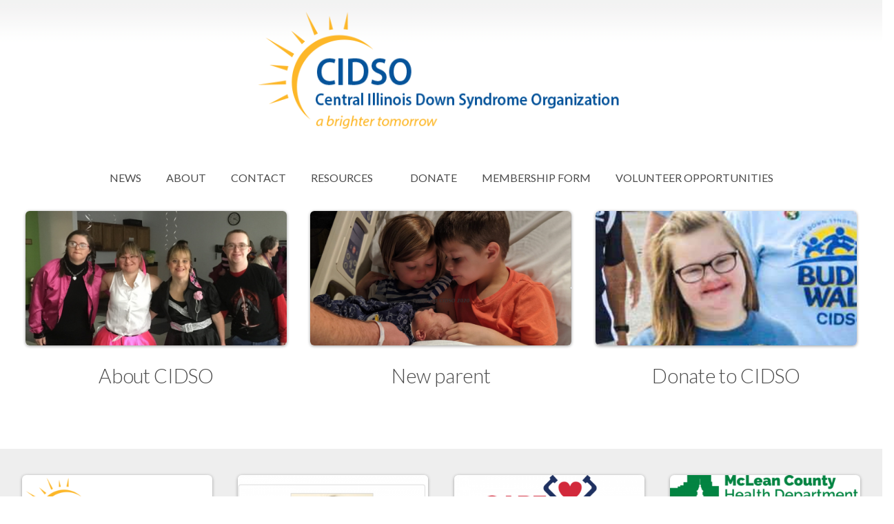

--- FILE ---
content_type: text/html; charset=utf-8
request_url: http://cidso.org/
body_size: 6923
content:
<!DOCTYPE html>
  <!--[if IEMobile 7]><html class="no-js ie iem7" lang="en" dir="ltr"><![endif]-->
  <!--[if lte IE 6]><html class="no-js ie lt-ie9 lt-ie8 lt-ie7" lang="en" dir="ltr"><![endif]-->
  <!--[if (IE 7)&(!IEMobile)]><html class="no-js ie lt-ie9 lt-ie8" lang="en" dir="ltr"><![endif]-->
  <!--[if IE 8]><html class="no-js ie lt-ie9" lang="en" dir="ltr"><![endif]-->
  <!--[if (gte IE 9)|(gt IEMobile 7)]><html class="no-js ie" lang="en" dir="ltr" prefix="content: http://purl.org/rss/1.0/modules/content/ dc: http://purl.org/dc/terms/ foaf: http://xmlns.com/foaf/0.1/ og: http://ogp.me/ns# rdfs: http://www.w3.org/2000/01/rdf-schema# sioc: http://rdfs.org/sioc/ns# sioct: http://rdfs.org/sioc/types# skos: http://www.w3.org/2004/02/skos/core# xsd: http://www.w3.org/2001/XMLSchema#"><![endif]-->
  <!--[if !IE]><!--><html class="no-js" lang="en" dir="ltr" prefix="content: http://purl.org/rss/1.0/modules/content/ dc: http://purl.org/dc/terms/ foaf: http://xmlns.com/foaf/0.1/ og: http://ogp.me/ns# rdfs: http://www.w3.org/2000/01/rdf-schema# sioc: http://rdfs.org/sioc/ns# sioct: http://rdfs.org/sioc/types# skos: http://www.w3.org/2004/02/skos/core# xsd: http://www.w3.org/2001/XMLSchema#"><!--<![endif]-->
<head>
  <title>Central Illinois Down Syndrome  Organization</title>
  <meta charset="utf-8" />
<link rel="shortcut icon" href="http://cidso.org/sites/default/files/favicon.ico" type="image/vnd.microsoft.icon" />
<link rel="apple-touch-icon-precomposed" href="http://cidso.org/sites/all/themes/omega/omega/apple-touch-icon-precomposed.png" />
<link rel="apple-touch-icon-precomposed" href="http://cidso.org/sites/all/themes/omega/omega/apple-touch-icon-precomposed-114x114.png" sizes="114x114" />
<link rel="apple-touch-icon-precomposed" href="http://cidso.org/sites/all/themes/omega/omega/apple-touch-icon-precomposed-144x144.png" sizes="144x144" />
<meta http-equiv="cleartype" content="on" />
<meta name="MobileOptimized" content="width" />
<meta name="HandheldFriendly" content="true" />
<link rel="profile" href="http://www.w3.org/1999/xhtml/vocab" />
<meta property="og:site_name" content="Central Illinois Down Syndrome  Organization" />
<meta name="description" content="Central Illinois Down Syndrome Organization (CIDSO) acts as a support service for the families in McLean County and in Central Illinois who had been touched by Down syndrome." />
<meta name="generator" content="Drupal 7 (http://drupal.org)" />
<meta property="og:url" content="http://cidso.org/" />
<meta property="og:image" content="http://cidso.org/sites/default/files/uploads/cidso-friends.jpg" />
<meta property="og:type" content="website" />
<meta property="og:title" content="Central Illinois Down Syndrome  Organization" />
<link rel="shortlink" href="http://cidso.org/" />
<link rel="canonical" href="http://cidso.org/" />
<meta name="abstract" content="Central Illinois Down Syndrome Organization (CIDSO) acts as a support service for the families in McLean County and in Central Illinois who had been touched by Down syndrome." />
<link rel="apple-touch-icon-precomposed" href="http://cidso.org/sites/all/themes/omega/omega/apple-touch-icon-precomposed-72x72.png" sizes="72x72" />
<meta name="viewport" content="width=device-width" />
  <link type="text/css" rel="stylesheet" href="http://cidso.org/sites/default/files/css/css_Qx_ruaWaf2EuL9Oudtu9-3bHrVVdNLIp7rb_YepuHYQ.css" media="all" />
<link type="text/css" rel="stylesheet" href="http://cidso.org/sites/default/files/css/css_2hFlBBE4efGc2YMG20ryFcjdrTS4CTkiDi4fty7uoKU.css" media="all" />
<link type="text/css" rel="stylesheet" href="http://cidso.org/sites/default/files/css/css_l0ZmlJziyWz3A15jE37j6WnFsyilPjS637w3zfJWBAA.css" media="all" />

<!--[if lte IE 8]>
<link type="text/css" rel="stylesheet" href="http://cidso.org/sites/default/files/css/css_MN97jCO92Alv1X2TDY2rba2OqwXQN6EN6Vxj1Q9jdT0.css" media="all" />
<![endif]-->
<link type="text/css" rel="stylesheet" href="http://fonts.googleapis.com/css?family=Lato:100,100italic,300,300italic,700,700italic,900,900italic,italic,regular&amp;subset=latin" media="all" />
  <script src="http://cidso.org/sites/default/files/js/js_peFMcQ4h_8YUutZRn1-R0zc9UJ8I7jaxW6vj6UHqPx4.js"></script>
<script src="http://cidso.org/sites/default/files/js/js_-m2m4JwLPIEwbzfcrCwc-CwPiyV_7Ko8tAKPv8_KrrM.js"></script>
<script src="http://cidso.org/sites/default/files/js/js_DkpKc4OF1vd7d-p6Wazh3p5qiscKI4qiU4q3CXjJS1k.js"></script>
<script>var _gaq = _gaq || [];_gaq.push(["_setAccount", "UA-62190910-1"]);_gaq.push(["_setDomainName", ".cidso.org"]);_gaq.push(["_trackPageview"]);(function() {var ga = document.createElement("script");ga.type = "text/javascript";ga.async = true;ga.src = ("https:" == document.location.protocol ? "https://ssl" : "http://www") + ".google-analytics.com/ga.js";var s = document.getElementsByTagName("script")[0];s.parentNode.insertBefore(ga, s);})();</script>
<script src="http://cidso.org/sites/default/files/js/js_9TuprxD1PnmzrNB3Pfm_Qpb672ItR34jYjGVTK7tRJ8.js"></script>
<script src="http://cidso.org/sites/default/files/js/js_HxGsH2szxFVh5KW64FwK_v1S2LjfbGFgu2DLElweDfk.js"></script>
<script>jQuery.extend(Drupal.settings, {"basePath":"\/","pathPrefix":"","ajaxPageState":{"theme":"isa","theme_token":"DHK8P3A-DR6Cq_tgHhHu1tVL0cXzWOLEwvSuFWKTpso","css":{"sites\/all\/themes\/omega\/omega\/css\/modules\/system\/system.base.css":1,"sites\/all\/themes\/omega\/omega\/css\/modules\/system\/system.menus.theme.css":1,"sites\/all\/themes\/omega\/omega\/css\/modules\/system\/system.messages.theme.css":1,"sites\/all\/themes\/omega\/omega\/css\/modules\/system\/system.theme.css":1,"sites\/all\/modules\/date\/date_api\/date.css":1,"sites\/all\/modules\/date\/date_popup\/themes\/datepicker.1.7.css":1,"sites\/all\/themes\/omega\/omega\/css\/modules\/field\/field.theme.css":1,"modules\/node\/node.css":1,"sites\/all\/themes\/omega\/omega\/css\/modules\/search\/search.theme.css":1,"sites\/all\/themes\/omega\/omega\/css\/modules\/user\/user.theme.css":1,"sites\/all\/themes\/omega\/omega\/css\/modules\/user\/user.base.css":1,"sites\/all\/modules\/video_filter\/video_filter.css":1,"sites\/all\/modules\/views\/css\/views.css":1,"sites\/all\/modules\/ckeditor\/css\/ckeditor.css":1,"misc\/ui\/jquery.ui.core.css":1,"misc\/ui\/jquery.ui.theme.css":1,"misc\/ui\/jquery.ui.button.css":1,"misc\/ui\/jquery.ui.resizable.css":1,"misc\/ui\/jquery.ui.dialog.css":1,"sites\/all\/modules\/ctools\/css\/ctools.css":1,"sites\/all\/libraries\/superfish\/css\/superfish.css":1,"sites\/all\/libraries\/superfish\/style\/default.css":1,"sites\/all\/themes\/isa\/css\/isa.normalize.css":1,"sites\/all\/themes\/isa\/css\/isa.hacks.css":1,"sites\/all\/themes\/isa\/css\/isa.styles.css":1,"sites\/all\/themes\/isa\/css\/IE.css":1,"sites\/all\/themes\/isa\/libraries\/swipebox-master\/source\/swipebox.css":1,"sites\/all\/themes\/isa\/css\/isa.no-query.css":1,"http:\/\/fonts.googleapis.com\/css?family=Lato:100,100italic,300,300italic,700,700italic,900,900italic,italic,regular\u0026subset=latin":1},"js":{"misc\/jquery.js":1,"misc\/jquery.once.js":1,"misc\/drupal.js":1,"sites\/all\/themes\/omega\/omega\/js\/no-js.js":1,"misc\/ui\/jquery.ui.core.min.js":1,"misc\/ui\/jquery.ui.widget.min.js":1,"misc\/ui\/jquery.ui.button.min.js":1,"misc\/ui\/jquery.ui.mouse.min.js":1,"misc\/ui\/jquery.ui.draggable.min.js":1,"misc\/ui\/jquery.ui.position.min.js":1,"misc\/ui\/jquery.ui.resizable.min.js":1,"misc\/ui\/jquery.ui.dialog.min.js":1,"sites\/all\/modules\/views\/js\/jquery.ui.dialog.patch.js":1,"misc\/ajax.js":1,"sites\/all\/modules\/linkit\/js\/linkit.js":1,"misc\/progress.js":1,"sites\/all\/modules\/linkit\/editors\/ckeditor\/linkitDialog.js":1,"sites\/all\/libraries\/masonry\/jquery.masonry.min.js":1,"sites\/all\/modules\/masonry\/masonry.js":1,"sites\/all\/modules\/google_analytics\/googleanalytics.js":1,"0":1,"sites\/all\/libraries\/superfish\/jquery.hoverIntent.minified.js":1,"sites\/all\/libraries\/superfish\/sftouchscreen.js":1,"sites\/all\/libraries\/superfish\/supposition.js":1,"sites\/all\/libraries\/superfish\/superfish.js":1,"sites\/all\/libraries\/superfish\/supersubs.js":1,"sites\/all\/modules\/superfish\/superfish.js":1,"sites\/all\/themes\/isa\/js\/isa.behaviors.js":1,"sites\/all\/themes\/isa\/js\/scripts.js":1,"sites\/all\/themes\/isa\/js\/retina-1.1.0.min.js":1,"sites\/all\/themes\/isa\/js\/masonry.js":1,"sites\/all\/themes\/isa\/js\/mobile-menu.js":1,"sites\/all\/themes\/isa\/libraries\/swipebox-master\/source\/jquery.swipebox.js":1,"sites\/all\/themes\/isa\/js\/effects.js":1}},"video_filter":{"url":{"ckeditor":"\/video_filter\/dashboard\/ckeditor"},"modulepath":"sites\/all\/modules\/video_filter"},"linkit":{"autocompletePath":"http:\/\/cidso.org\/linkit\/autocomplete\/___profile___?s=","dashboardPath":"\/linkit\/dashboard\/","currentInstance":{}},"masonry":{".view-news.view-display-id-page_1 .view-content":{"item_selector":".masonry-item","column_width":0,"column_width_units":"px","gutter_width":0,"resizable":true,"animated":true,"animation_duration":400,"fit_width":false,"rtl":false,"images_first":true}},"googleanalytics":{"trackOutbound":1,"trackMailto":1,"trackDownload":1,"trackDownloadExtensions":"7z|aac|arc|arj|asf|asx|avi|bin|csv|doc|exe|flv|gif|gz|gzip|hqx|jar|jpe?g|js|mp(2|3|4|e?g)|mov(ie)?|msi|msp|pdf|phps|png|ppt|qtm?|ra(m|r)?|sea|sit|tar|tgz|torrent|txt|wav|wma|wmv|wpd|xls|xml|z|zip","trackDomainMode":"1"},"superfish":{"1":{"id":"1","sf":{"delay":"400","animation":{"opacity":"show","height":"show"},"speed":"\u0027fast\u0027","autoArrows":true,"dropShadows":false,"disableHI":false},"plugins":{"touchscreen":{"mode":"always_active"},"supposition":true,"bgiframe":false,"supersubs":{"minWidth":"12","maxWidth":"27","extraWidth":1}}}}});</script>
</head>
<body class="html front not-logged-in no-sidebars page-frontnews">
  <a href="#main-content" class="element-invisible element-focusable">Skip to main content</a>
    <div class="l-page">

    
  <div class="l-header-wrapper">
    <header class="l-header" role="banner">
      <div class="l-branding">
                  <a href="/" title="Home" rel="home" class="site-logo"><img src="http://cidso.org/sites/default/files/CIDSO-logo-new.png" alt="Home" /></a>
        
        
              </div>

          </header>
  </div>
  
    <div class="l-navigation-wrapper">
    <div class="l-navigation">
        <div class="l-region l-region--navigation">
    <nav id="block-menu-block-2" role="navigation" class="block block--menu-block block--menu-block-2">
      
  <div class="menu-block-wrapper menu-block-2 menu-name-main-menu parent-mlid-0 menu-level-1">
  <ul class="menu"><li class="first leaf menu-mlid-511"><a href="/news">News</a></li>
<li class="leaf menu-mlid-504"><a href="/about-us">About</a></li>
<li class="leaf menu-mlid-673"><a href="/contact">Contact</a></li>
<li class="expanded menu-mlid-695"><a href="/resources">Resources</a><ul class="menu"><li class="first leaf menu-mlid-674"><a href="/form/subscribe-cidso-emails">Email subscribe</a></li>
<li class="leaf menu-mlid-666"><a href="/resources/library">Library</a></li>
<li class="leaf menu-mlid-582"><a href="/funding-opportunities" title="Membership &amp; Funding Opportunities">Membership &amp; Funding Opportunities</a></li>
<li class="leaf menu-mlid-662"><a href="/resources/newsletter/archive">Newsletter Archive</a></li>
<li class="leaf menu-mlid-696"><a href="/links-and-reading-list">Links and Reading List</a></li>
<li class="last leaf menu-mlid-703"><a href="/links-services-and-programs">Links to Local Services and Programs</a></li>
</ul></li>
<li class="leaf menu-mlid-749"><a href="https://cidsobuddywalk.org/donate/ " title="">Donate</a></li>
<li class="leaf menu-mlid-760"><a href="https://cidsobuddywalk.org/forms/cidso-application.php" title="">Membership Form</a></li>
<li class="last leaf menu-mlid-761"><a href="/news/we-could-use-little-help">Volunteer Opportunities</a></li>
</ul></div>
</nav>
<div id="block-superfish-1" class="block block--superfish block--superfish-1">
        <div class="block__content">
    <ul id="superfish-1" class="menu sf-menu sf-main-menu sf-horizontal sf-style-default sf-total-items-7 sf-parent-items-1 sf-single-items-6"><li id="menu-511-1" class="first odd sf-item-1 sf-depth-1 sf-no-children"><a href="/news" class="sf-depth-1">News</a></li><li id="menu-504-1" class="middle even sf-item-2 sf-depth-1 sf-no-children"><a href="/about-us" class="sf-depth-1">About</a></li><li id="menu-673-1" class="middle odd sf-item-3 sf-depth-1 sf-no-children"><a href="/contact" class="sf-depth-1">Contact</a></li><li id="menu-695-1" class="middle even sf-item-4 sf-depth-1 sf-total-children-6 sf-parent-children-0 sf-single-children-6 menuparent"><a href="/resources" class="sf-depth-1 menuparent">Resources</a><ul><li id="menu-674-1" class="first odd sf-item-1 sf-depth-2 sf-no-children"><a href="/form/subscribe-cidso-emails" class="sf-depth-2">Email subscribe</a></li><li id="menu-666-1" class="middle even sf-item-2 sf-depth-2 sf-no-children"><a href="/resources/library" class="sf-depth-2">Library</a></li><li id="menu-582-1" class="middle odd sf-item-3 sf-depth-2 sf-no-children"><a href="/funding-opportunities" title="Membership &amp; Funding Opportunities" class="sf-depth-2">Membership &amp; Funding Opportunities</a></li><li id="menu-662-1" class="middle even sf-item-4 sf-depth-2 sf-no-children"><a href="/resources/newsletter/archive" class="sf-depth-2">Newsletter Archive</a></li><li id="menu-696-1" class="middle odd sf-item-5 sf-depth-2 sf-no-children"><a href="/links-and-reading-list" class="sf-depth-2">Links and Reading List</a></li><li id="menu-703-1" class="last even sf-item-6 sf-depth-2 sf-no-children"><a href="/links-services-and-programs" class="sf-depth-2">Links to Local Services and Programs</a></li></ul></li><li id="menu-749-1" class="middle odd sf-item-5 sf-depth-1 sf-no-children"><a href="https://cidsobuddywalk.org/donate/ " title="" class="sf-depth-1">Donate</a></li><li id="menu-760-1" class="middle even sf-item-6 sf-depth-1 sf-no-children"><a href="https://cidsobuddywalk.org/forms/cidso-application.php" title="" class="sf-depth-1">Membership Form</a></li><li id="menu-761-1" class="last odd sf-item-7 sf-depth-1 sf-no-children"><a href="/news/we-could-use-little-help" class="sf-depth-1">Volunteer Opportunities</a></li></ul>  </div>
</div>
<div id="block-views-frontpage-items-block" class="block block--views block--views-frontpage-items-block">
        <div class="block__content">
    <div class="view view-frontpage-items view-id-frontpage_items view-display-id-block view-dom-id-7040ecf3c34c7ba281e6b09176fce96c">
        
  
  
      <div class="view-content">
        <div class="views-row views-row-1 views-row-odd views-row-first">
      
  <div class="views-field views-field-field-frotpage-item-image">        <div class="field-content"><a href="http://cidso.org/about-us"><img typeof="foaf:Image" src="http://cidso.org/sites/default/files/styles/frontpage_item/public/images/frontpage_items/sock%20hop%20pic.png?itok=xaD5Zhu6" width="465" height="240" alt="" /></a></div>  </div>  
  <div class="views-field views-field-title">        <h2 class="field-content field-name-title"><a href="http://cidso.org/about-us">About CIDSO</a></h2>  </div>  
  <div class="views-field views-field-edit-node">        <span class="field-content"></span>  </div>  </div>
  <div class="views-row views-row-2 views-row-even">
      
  <div class="views-field views-field-field-frotpage-item-image">        <div class="field-content"><a href="http://cidso.org/contact"><img typeof="foaf:Image" src="http://cidso.org/sites/default/files/styles/frontpage_item/public/images/frontpage_items/Baby%20Benjamin.PNG?itok=pwbYxk9M" width="465" height="240" alt="" /></a></div>  </div>  
  <div class="views-field views-field-title">        <h2 class="field-content field-name-title"><a href="http://cidso.org/contact">New parent</a></h2>  </div>  
  <div class="views-field views-field-edit-node">        <span class="field-content"></span>  </div>  </div>
  <div class="views-row views-row-3 views-row-odd views-row-last">
      
  <div class="views-field views-field-field-frotpage-item-image">        <div class="field-content"><a href="https://cidsobuddywalk.org/donate/"><img typeof="foaf:Image" src="http://cidso.org/sites/default/files/styles/frontpage_item/public/images/frontpage_items/McKale.png?itok=K3yzqbvZ" width="465" height="240" alt="" /></a></div>  </div>  
  <div class="views-field views-field-title">        <h2 class="field-content field-name-title"><a href="https://cidsobuddywalk.org/donate/">Donate to CIDSO</a></h2>  </div>  
  <div class="views-field views-field-edit-node">        <span class="field-content"></span>  </div>  </div>
    </div>
  
  
  
  
  
  
</div>  </div>
</div>
  </div>
    </div>
  </div>
          


  <div class="l-main">
    <div class="l-content" role="main">
            <div class="view view-news view-id-news view-display-id-page_1 view-dom-id-bfadd62b66d867ea49596f75f3c57015">
        
  
  
      <div class="view-content">
      
  <div class="masonry-item views-row views-row-1 views-row-odd views-row-first">
      
  <div class="views-field views-field-rendered-entity">        <span class="field-content"><div  about="/event/cidso-membership-meeting-13" typeof="sioc:Item foaf:Document" class="ds-1col node node--event node-teaser view-mode-teaser  node--teaser node--event--teaser clearfix">

  
  <div class="field field-name-field-featured-image"><a href="/event/cidso-membership-meeting-13"><img typeof="foaf:Image" src="http://cidso.org/sites/default/files/styles/sidebar_images/public/images/featured_images/CIDSO-logo-new%20%281%29_10.png?itok=9Dn7xSDv" width="350" height="122" alt="" /></a></div><div class="field field-name-field-event-date"><span class="date-display-single" property="dc:date" datatype="xsd:dateTime" content="2025-12-16T00:00:00-06:00">Tuesday, December, 16</span></div><div class="field field-name-title"><h2><a href="/event/cidso-membership-meeting-13">CIDSO Membership Meeting</a></h2></div><div class="field field-name-body"><p>7:00 pm via Zoom</p>
<p>Contact Diane Crutcher at<a href="mailto: diane.crutcher@c4pd.com"> diane.crutcher@c4pd.com</a> for the Zoom link</p>
</div><div class="field field-name-post-date"><div class="label-inline">Posted </div>11/19/2025</div></div>

</span>  </div>  
  <div class="views-field views-field-edit-node">        <span class="field-content"></span>  </div>  </div>
  <div class="masonry-item views-row views-row-2 views-row-even">
      
  <div class="views-field views-field-rendered-entity">        <span class="field-content"><div  about="/news/cidso-president-named-ncss-service-volunteer-year" typeof="sioc:Item foaf:Document" class="ds-1col node node--post node-teaser view-mode-teaser  node--teaser node--post--teaser clearfix">

  
  <div class="field field-name-field-featured-image"><a href="/news/cidso-president-named-ncss-service-volunteer-year"><img typeof="foaf:Image" src="http://cidso.org/sites/default/files/styles/sidebar_images/public/images/featured_images/deb.png?itok=TNdIJEw6" width="350" height="282" alt="" /></a></div><div class="field field-name-title"><h2><a href="/news/cidso-president-named-ncss-service-volunteer-year">CIDSO President Named NCSS Service Volunteer of the Year!</a></h2></div><div class="field field-name-body"><p>Congratulations CIDSO President Deb Presley!</p>
<p>National Customer Service Association All Star!</p>
<p>Thank you for all you do for CIDSO!</p>
<p><a href="https://www.nationalcsa.com/allstars/recipients-2025.php">Award Information and Deb's Comments</a></p>

</div><div class="field field-name-post-date"><div class="label-inline">Posted </div>11/8/2025</div></div>

</span>  </div>  
  <div class="views-field views-field-edit-node">        <span class="field-content"></span>  </div>  </div>
  <div class="masonry-item views-row views-row-3 views-row-odd">
      
  <div class="views-field views-field-rendered-entity">        <span class="field-content"><div  about="/news/care-down-syndrome" typeof="sioc:Item foaf:Document" class="ds-1col node node--post node-teaser view-mode-teaser  node--teaser node--post--teaser clearfix">

  
  <div class="field field-name-field-featured-image"><a href="/news/care-down-syndrome"><img typeof="foaf:Image" src="http://cidso.org/sites/default/files/styles/sidebar_images/public/images/featured_images/CARE%20Down%20Syndrome%20logo%20-%20NDSS%20Health.png?itok=wakg-8T6" width="350" height="197" alt="" /></a></div><div class="field field-name-title"><h2><a href="/news/care-down-syndrome">CARE Down Syndrome</a></h2></div><div class="field field-name-body"><p>A  Clinical Education Hub for Healthcare Professionals</p>
<p>Only an estimated 5% of adults with Down syndrome in the U.S. have access to specialty Down syndrome clinics. That means 95% rely on their primary care professional.</p>
<p>Click above for link to website of resources for PCPs with patients with Down Syndrome</p>
<p> </p>
</div><div class="field field-name-post-date"><div class="label-inline">Posted </div>10/26/2025</div></div>

</span>  </div>  
  <div class="views-field views-field-edit-node">        <span class="field-content"></span>  </div>  </div>
  <div class="masonry-item views-row views-row-4 views-row-even">
      
  <div class="views-field views-field-rendered-entity">        <span class="field-content"><div  about="/news/mclean-county-functional-needs-registry" typeof="sioc:Item foaf:Document" class="ds-1col node node--post node-teaser view-mode-teaser  node--teaser node--post--teaser clearfix">

  
  <div class="field field-name-field-featured-image"><a href="/news/mclean-county-functional-needs-registry"><img typeof="foaf:Image" src="http://cidso.org/sites/default/files/styles/sidebar_images/public/images/featured_images/McLean%20County%20Health.png?itok=nPYu9tOQ" width="350" height="76" alt="" /></a></div><div class="field field-name-title"><h2><a href="/news/mclean-county-functional-needs-registry">McLean County Functional Needs Registry</a></h2></div><div class="field field-name-body"><p>The McLean County Functional Needs Registry is a program set up to help individuals with special needs during an emergency situation. The program is a voluntary registration by county residents with functional needs to help local emergency responders during an emergency with planning and preparedness, so they know in advance who needs extra assistance. Click on link below for more information and to register.</p>
<p><a href="https://nam02.safelinks.protection.outlook.com/?url=https%3A%2F%2Fwww.mcleancountyil.gov%2F1691%2FMcLean-County-Functional-Needs-Registry&amp;data=05%7C02%7Cdcwalke%40ilstu.edu%7Cf11a61ed6517483f8a4b08dcb3b0c5f8%7C085f983a0b694270b71d10695076bafe%7C1%7C0%7C638582819046213206%7CUnknown%7CTWFpbGZsb3d8eyJWIjoiMC4wLjAwMDAiLCJQIjoiV2luMzIiLCJBTiI6Ik1haWwiLCJXVCI6Mn0%3D%7C0%7C%7C%7C&amp;sdata=OLyovM3J1juBvZgm93Litd1omnJrq2IjBpjiyLIL4Tw%3D&amp;reserved=0">https://nam02.safelinks.protection.outlook.com/?url=https%3A%2F%2Fwww.mc...</a></p>
</div><div class="field field-name-post-date"><div class="label-inline">Posted </div>8/3/2024</div></div>

</span>  </div>  
  <div class="views-field views-field-edit-node">        <span class="field-content"></span>  </div>  </div>
  <div class="masonry-item views-row views-row-5 views-row-odd">
      
  <div class="views-field views-field-rendered-entity">        <span class="field-content"><div  about="/news/memorial-or-tribute-donations" typeof="sioc:Item foaf:Document" class="ds-1col node node--post node-teaser view-mode-teaser  node--teaser node--post--teaser clearfix">

  
  <div class="field field-name-field-featured-image"><a href="/news/memorial-or-tribute-donations"><img typeof="foaf:Image" src="http://cidso.org/sites/default/files/styles/sidebar_images/public/images/featured_images/tribute.jpg?itok=2QWrWNu6" width="350" height="350" alt="" /></a></div><div class="field field-name-title"><h2><a href="/news/memorial-or-tribute-donations">Memorial or Tribute Donations</a></h2></div><div class="field field-name-body"><p>Donations may be made to CIDSO <em>in memory of</em> a loved one or <em>in honor of</em> someone. </p>
<p>Click above for details and the link to make an electronic donation.</p>
</div><div class="field field-name-post-date"><div class="label-inline">Posted </div>2/27/2022</div></div>

</span>  </div>  
  <div class="views-field views-field-edit-node">        <span class="field-content"></span>  </div>  </div>
  <div class="masonry-item views-row views-row-6 views-row-even">
      
  <div class="views-field views-field-rendered-entity">        <span class="field-content"><div  about="/news/iddc" typeof="sioc:Item foaf:Document" class="ds-1col node node--post node-teaser view-mode-teaser  node--teaser node--post--teaser clearfix">

  
  <div class="field field-name-field-featured-image"><a href="/news/iddc"><img typeof="foaf:Image" src="http://cidso.org/sites/default/files/styles/sidebar_images/public/images/featured_images/IDDC.PNG?itok=w5YGPTEp" width="350" height="117" alt="" /></a></div><div class="field field-name-title"><h2><a href="/news/iddc">IDDC</a></h2></div><div class="field field-name-body"><p><a href="https://www.mcleancountyil.gov/1903/IDDC">Intellectual and Developmental Disability Collaborative</a></p>
<p>Housed in the McLean County Health Department's Behavioral Health Program, IDDC is acollaborative system of care and development to better serve individuals with intellectual and developmental disabilities</p>
<p> Contact:  <a href="mailto:https://www.mcleancountyil.gov/1903/IDDC">iddc@mcleancountyil.gov</a></p>
<p> </p>
<p> </p>
</div><div class="field field-name-post-date"><div class="label-inline">Posted </div>7/26/2023</div></div>

</span>  </div>  
  <div class="views-field views-field-edit-node">        <span class="field-content"></span>  </div>  </div>
  <div class="masonry-item views-row views-row-7 views-row-odd">
      
  <div class="views-field views-field-rendered-entity">        <span class="field-content"><div  about="/news/chromosomally-enhanced-what-your-super-power" typeof="sioc:Item foaf:Document" class="ds-1col node node--post node-teaser view-mode-teaser  node--teaser node--post--teaser clearfix">

  
  <div class="field field-name-field-featured-image"><a href="/news/chromosomally-enhanced-what-your-super-power"><img typeof="foaf:Image" src="http://cidso.org/sites/default/files/styles/sidebar_images/public/images/featured_images/Super%20Power.PNG?itok=qzvDi6wF" width="350" height="235" alt="" /></a></div><div class="field field-name-title"><h2><a href="/news/chromosomally-enhanced-what-your-super-power">Chromosomally Enhanced: What is Your Super Power</a></h2></div><div class="field field-name-body"><p>Click above for details re: this film</p>
</div><div class="field field-name-post-date"><div class="label-inline">Posted </div>9/24/2022</div></div>

</span>  </div>  
  <div class="views-field views-field-edit-node">        <span class="field-content"></span>  </div>  </div>
  <div class="masonry-item views-row views-row-8 views-row-even views-row-last">
      
  <div class="views-field views-field-rendered-entity">        <span class="field-content"><div  about="/news/inclusive-education-guidelines" typeof="sioc:Item foaf:Document" class="ds-1col node node--post node-teaser view-mode-teaser  node--teaser node--post--teaser clearfix">

  
  <div class="field field-name-field-featured-image"><a href="/news/inclusive-education-guidelines"><img typeof="foaf:Image" src="http://cidso.org/sites/default/files/styles/sidebar_images/public/images/featured_images/NDSS.PNG?itok=CD6_1Ik0" width="350" height="146" alt="" /></a></div><div class="field field-name-title"><h2><a href="/news/inclusive-education-guidelines">Inclusive Education Guidelines</a></h2></div><div class="field field-name-body"><p><em>Down Syndrome: Guidelines for Inclusive Education</em> is the first document of its kind in the United States. The document addresses the education settings that support students with Down syndrome, covering the period from early intervention and primary education through secondary and through higher education, with the primary focus being K-12 students.</p>
<p><a href="https://www.ndss.org/inclusive-education-guidelines/">Link to Guidelines</a></p>
<p> </p>
</div><div class="field field-name-post-date"><div class="label-inline">Posted </div>5/29/2022</div></div>

</span>  </div>  
  <div class="views-field views-field-edit-node">        <span class="field-content"></span>  </div>  </div>

    </div>
  
  
  
  
  
  
</div>      
    </div>

    

  </div>

  
  <div class="footer-wrapper">
    <footer class="l-footer" role="contentinfo">
      <div class="sitemap">
                                                      </div>
      <div class="closure">
                      </div>
    </footer>
  </div>
</div>
  </body>
</html>


--- FILE ---
content_type: text/css
request_url: http://cidso.org/sites/default/files/css/css_l0ZmlJziyWz3A15jE37j6WnFsyilPjS637w3zfJWBAA.css
body_size: 10486
content:
article,aside,details,figcaption,figure,footer,header,hgroup,main,nav,section,summary{display:block;}audio,canvas,video{display:inline-block;*display:inline;*zoom:1;}audio:not([controls]){display:none;height:0;}[hidden]{display:none;}html{font-size:100%;font-family:sans-serif;-webkit-text-size-adjust:100%;-ms-text-size-adjust:100%;}html,button,input,select,textarea{font-family:sans-serif;}body{margin:0;}a:focus{outline:thin dotted;}a:active,a:hover{outline:0;}h1{font-size:2em;margin:0.67em 0;}h2{font-size:1.5em;margin:0.83em 0;}h3{font-size:1.17em;margin:1em 0;}h4{font-size:1em;margin:1.33em 0;}h5{font-size:0.83em;margin:1.67em 0;}h6{font-size:0.67em;margin:2.33em 0;}abbr[title]{border-bottom:1px dotted;}b,strong{font-weight:bold;}blockquote{margin:1em 40px;}dfn{font-style:italic;}hr{-moz-box-sizing:content-box;box-sizing:content-box;height:0;}mark{background:#ff0;color:#000;}p,pre{margin:1em 0;}code,kbd,pre,samp{font-family:monospace,serif;font-size:1em;}pre{white-space:pre;white-space:pre-wrap;word-wrap:break-word;}q{quotes:"\201C" "\201D" "\2018" "\2019";}q{quotes:none;}q:before,q:after{content:'';content:none;}small{font-size:80%;}sub,sup{font-size:75%;line-height:0;position:relative;vertical-align:baseline;}sup{top:-0.5em;}sub{bottom:-0.25em;}dl,menu,ol,ul{margin:1em 0;}dd{margin:0 0 0 40px;}menu,ol,ul{padding:0 0 0 40px;}nav ul,nav ol{list-style:none;list-style-image:none;}img{border:0;-ms-interpolation-mode:bicubic;}svg:not(:root){overflow:hidden;}figure{margin:0;}form{margin:0;}fieldset{border:1px solid #c0c0c0;margin:0 2px;padding:0.35em 0.625em 0.75em;}legend{border:0;padding:0;white-space:normal;*margin-left:-7px;}button,input,select,textarea{font-family:inherit;font-size:100%;margin:0;vertical-align:baseline;*vertical-align:middle;}button,input{line-height:normal;}button,select{text-transform:none;}button,html input[type="button"],input[type="reset"],input[type="submit"]{-webkit-appearance:button;cursor:pointer;*overflow:visible;}button[disabled],html input[disabled]{cursor:default;}input[type="checkbox"],input[type="radio"]{box-sizing:border-box;padding:0;*height:13px;*width:13px;}input[type="search"]{-webkit-appearance:textfield;-moz-box-sizing:content-box;-webkit-box-sizing:content-box;box-sizing:content-box;}input[type="search"]::-webkit-search-cancel-button,input[type="search"]::-webkit-search-decoration{-webkit-appearance:none;}button::-moz-focus-inner,input::-moz-focus-inner{border:0;padding:0;}textarea{overflow:auto;vertical-align:top;}table{border-collapse:collapse;border-spacing:0;}*,*:after,*:before{-webkit-box-sizing:border-box;-moz-box-sizing:border-box;box-sizing:border-box;*behavior:url(/sites/all/themes/isa/behaviors/box-sizing/boxsizing.php);}
@media all and (max-width:800px){#toolbar,#admin-menu{display:none;}html body.toolbar,html body.admin-menu{padding-top:0 !important;margin-top:0 !important;}}
.section-about-us p.lead{color:#744784;}.section-about-us .contact-info,.section-about-us .callout,.section-about-us ul.section-highlights li a,.section-about-us .block--menu-block-13{background-color:#744784;}.section-about-us .contact-info ul.menu li,.section-about-us .callout ul.menu li,.section-about-us ul.section-highlights li a ul.menu li,.section-about-us .block--menu-block-13 ul.menu li{color:#9159a5;}.section-advocacy p.lead{color:#e6a300;}.section-advocacy .contact-info,.section-advocacy .callout,.section-advocacy ul.section-highlights li a,.section-advocacy .block--menu-block-13{background-color:#e6a300;}.section-advocacy .contact-info ul.menu li,.section-advocacy .callout ul.menu li,.section-advocacy ul.section-highlights li a ul.menu li,.section-advocacy .block--menu-block-13 ul.menu li{color:#ffbc1a;}.section-animal-agriculture p.lead{color:#684e21;}.section-animal-agriculture .contact-info,.section-animal-agriculture .callout,.section-animal-agriculture ul.section-highlights li a,.section-animal-agriculture .block--menu-block-13{background-color:#684e21;}.section-animal-agriculture .contact-info ul.menu li,.section-animal-agriculture .callout ul.menu li,.section-animal-agriculture ul.section-highlights li a ul.menu li,.section-animal-agriculture .block--menu-block-13 ul.menu li{color:#8f6b2d;}.section-composition p.lead{color:#744784;}.section-composition .contact-info,.section-composition .callout,.section-composition ul.section-highlights li a,.section-composition .block--menu-block-13{background-color:#744784;}.section-composition .contact-info ul.menu li,.section-composition .callout ul.menu li,.section-composition ul.section-highlights li a ul.menu li,.section-composition .block--menu-block-13 ul.menu li{color:#9159a5;}.section-industrial-uses p.lead,.section-biodiesel p.lead{color:#7e807d;}.section-industrial-uses .contact-info,.section-industrial-uses .callout,.section-industrial-uses ul.section-highlights li a,.section-industrial-uses .block--menu-block-13,.section-biodiesel .contact-info,.section-biodiesel .callout,.section-biodiesel ul.section-highlights li a,.section-biodiesel .block--menu-block-13{background-color:#7e807d;}.section-industrial-uses .contact-info ul.menu li,.section-industrial-uses .callout ul.menu li,.section-industrial-uses ul.section-highlights li a ul.menu li,.section-industrial-uses .block--menu-block-13 ul.menu li,.section-biodiesel .contact-info ul.menu li,.section-biodiesel .callout ul.menu li,.section-biodiesel ul.section-highlights li a ul.menu li,.section-biodiesel .block--menu-block-13 ul.menu li{color:#989997;}.section-market-place p.lead{color:#2da125;}.section-market-place .contact-info,.section-market-place .callout,.section-market-place ul.section-highlights li a,.section-market-place .block--menu-block-13{background-color:#2da125;}.section-market-place .contact-info ul.menu li,.section-market-place .callout ul.menu li,.section-market-place ul.section-highlights li a ul.menu li,.section-market-place .block--menu-block-13 ul.menu li{color:#39ca2f;}.section-profitability p.lead,.section-profitability-yield p.lead,.section-yield-profitability p.lead{color:#437a0d;}.section-profitability .contact-info,.section-profitability .callout,.section-profitability ul.section-highlights li a,.section-profitability .block--menu-block-13,.section-profitability-yield .contact-info,.section-profitability-yield .callout,.section-profitability-yield ul.section-highlights li a,.section-profitability-yield .block--menu-block-13,.section-yield-profitability .contact-info,.section-yield-profitability .callout,.section-yield-profitability ul.section-highlights li a,.section-yield-profitability .block--menu-block-13{background-color:#437a0d;}.section-profitability .contact-info ul.menu li,.section-profitability .callout ul.menu li,.section-profitability ul.section-highlights li a ul.menu li,.section-profitability .block--menu-block-13 ul.menu li,.section-profitability-yield .contact-info ul.menu li,.section-profitability-yield .callout ul.menu li,.section-profitability-yield ul.section-highlights li a ul.menu li,.section-profitability-yield .block--menu-block-13 ul.menu li,.section-yield-profitability .contact-info ul.menu li,.section-yield-profitability .callout ul.menu li,.section-yield-profitability ul.section-highlights li a ul.menu li,.section-yield-profitability .block--menu-block-13 ul.menu li{color:#5ca812;}.section-social-responsibility p.lead{color:#258ba1;}.section-social-responsibility .contact-info,.section-social-responsibility .callout,.section-social-responsibility ul.section-highlights li a,.section-social-responsibility .block--menu-block-13{background-color:#258ba1;}.section-social-responsibility .contact-info ul.menu li,.section-social-responsibility .callout ul.menu li,.section-social-responsibility ul.section-highlights li a ul.menu li,.section-social-responsibility .block--menu-block-13 ul.menu li{color:#2fafca;}.section-sustainability p.lead{color:#ab1919;}.section-sustainability .contact-info,.section-sustainability .callout,.section-sustainability ul.section-highlights li a,.section-sustainability .block--menu-block-13{background-color:#ab1919;}.section-sustainability .contact-info ul.menu li,.section-sustainability .callout ul.menu li,.section-sustainability ul.section-highlights li a ul.menu li,.section-sustainability .block--menu-block-13 ul.menu li{color:#d72020;}.section-transportation p.lead{color:#f59204;}.section-transportation .contact-info,.section-transportation .callout,.section-transportation ul.section-highlights li a,.section-transportation .block--menu-block-13{background-color:#f59204;}.section-transportation .contact-info ul.menu li,.section-transportation .callout ul.menu li,.section-transportation ul.section-highlights li a ul.menu li,.section-transportation .block--menu-block-13 ul.menu li{color:#fca830;}.target-block__animal-ag .target-block--title{background-color:#684e21;}.target-block__leadership .target-block--title{background-color:#744784;}.target-block__biodiesel .target-block--title{background-color:#7e807d;}.target-block__market-place .target-block--title{background-color:#2da125;}.target-block__profitability .target-block--title{background-color:#437a0d;}.target-block__social-responsibility .target-block--title{background-color:#258ba1;}.target-block__sustainability .target-block--title{background-color:#ab1919;}.target-block__transportation .target-block--title{background-color:#f59204;}.l-container{*zoom:1;max-width:1490px;padding-left:5px;padding-right:5px;margin-left:auto;margin-right:auto;}.l-container:after{content:"";display:table;clear:both;}.l-3col{width:100%;float:left;margin-right:2.85714%;margin-bottom:30px;}.l-3col:last-child{margin-right:0;}.omega{margin-right:0;}.grid2{width:100%;float:left;margin-right:2.85714%;margin-bottom:30px;}.grid2:nth-child(2n+2){float:right;margin-right:0;*margin-left:-2em;}.grid3{width:100%;float:left;margin-right:2.85714%;margin-bottom:30px;}.grid3:nth-child(3n+3){float:right;margin-right:0;*margin-left:-2em;}.grid4{width:100%;float:left;margin-right:2.85714%;margin-bottom:30px;}.grid4:nth-child(4n+4){float:right;margin-right:0;*margin-left:-2em;}.l-tip-top,.l-header,.l-navigation,.l-hero,.l-preface,.l-main,.l-postscript,.l-footer{*zoom:1;max-width:1490px;padding-left:5px;padding-right:5px;margin-left:auto;margin-right:auto;}.l-tip-top:after,.l-header:after,.l-navigation:after,.l-hero:after,.l-preface:after,.l-main:after,.l-postscript:after,.l-footer:after{content:"";display:table;clear:both;}.l-hero-wrapper,.l-preface,.l-main,.l-postscript{margin-bottom:30px;}.l-postscript{clear:both;}.l-main-container{margin:40px 1em 0 1em;}.l-content{margin-bottom:30px;}.l-branding{text-align:center;margin:auto;float:none;max-width:530px;}.l-region--header{text-align:center;}.l-region--highlighted,.l-region--help,.l-region--sidebar-first,.l-region--sidebar-second{margin-bottom:30px;}.l-region--sitemap-1,.l-region--sitemap-2,.l-region--sitemap-3,.l-region--sitemap-4,.l-region--sitemap-5,.l-region--sitemap-6{width:100%;float:left;margin-right:2.85714%;text-align:center;}.l-region--sitemap-1 li,.l-region--sitemap-2 li,.l-region--sitemap-3 li,.l-region--sitemap-4 li,.l-region--sitemap-5 li,.l-region--sitemap-6 li{text-align:center;}.l-region--sitemap-2,.l-region--sitemap-4,.l-region--sitemap-6{float:right;margin-right:0;*margin-left:-2em;}@media (min-width:44em){.l-tip-top,.l-header,.l-navigation,.l-hero,.l-preface,.l-main,.l-postscript,.l-footer{max-width:1490px;}.l-region--header{width:100%;float:right;margin-right:0;margin-top:1em;text-align:right;}.l-region--navigation{width:100%;float:left;margin-right:2.85714%;}.l-region--sitemap-1,.l-region--sitemap-2,.l-region--sitemap-3,.l-region--sitemap-4,.l-region--sitemap-5,.l-region--sitemap-6{width:14.28571%;float:left;margin-right:2.85714%;text-align:left;}.l-region--sitemap-1 li,.l-region--sitemap-2 li,.l-region--sitemap-3 li,.l-region--sitemap-4 li,.l-region--sitemap-5 li,.l-region--sitemap-6 li{text-align:left;}.l-region--sitemap-6{float:right;margin-right:0;}.sidebar-first .l-content{width:74.28571%;float:left;margin-right:2.85714%;}.sidebar-first .l-body{width:100%;float:left;margin-right:3.84615%;}.sidebar-first .l-region--sidebar-first{width:22.85714%;float:left;margin-right:2.85714%;}.sidebar-second .l-content{width:74.28571%;float:left;margin-right:2.85714%;}.sidebar-second .l-region--sidebar-second{width:22.85714%;float:right;margin-right:0;clear:none;}.two-sidebars .l-content{width:74.28571%;float:left;margin-right:2.85714%;}.two-sidebars .l-region--sidebar-second{width:22.85714%;float:left;margin-right:2.85714%;}.two-sidebars .l-region--sidebar-first{width:22.85714%;float:left;margin-right:2.85714%;}.two-sidebars .l-body{width:65.38462%;float:left;margin-right:3.84615%;}.two-sidebars .l-region--sidebar-second{float:right;margin-right:0;clear:none;}.l-3col{width:31.42857%;float:left;margin-right:2.85714%;margin-bottom:0;}.grid2{width:48.57143%;float:left;margin-right:2.85714%;margin-bottom:30px;}.grid2:nth-child(2n+2){float:right;margin-right:0;}.grid3{width:31.42857%;float:left;margin-right:2.85714%;margin-bottom:30px;}.grid3:nth-child(3n+3){float:right;margin-right:0;}.grid4{width:22.85714%;float:left;margin-right:2.85714%;margin-bottom:30px;}.grid4:nth-child(4n+4){float:right;margin-right:0;}}@media (min-width:70em){.l-tip-top,.l-header,.l-navigation,.l-hero,.l-main,.l-footer{max-width:1490px;}.l-main-container{margin:40px 4em 0 4em;}.l-region--header{width:100%;float:right;margin-right:0;}.l-region--sitemap-1,.l-region--sitemap-2,.l-region--sitemap-3,.l-region--sitemap-4,.l-region--sitemap-5,.l-region--sitemap-6{width:14.28571%;float:left;margin-right:2.85714%;}.l-region--sitemap-6{float:right;margin-right:0;}.sidebar-first .l-content{width:100%;float:left;margin-right:2.85714%;}.sidebar-first .l-body{width:74.28571%;float:left;margin-right:2.85714%;float:right;margin-right:0;}.sidebar-first .l-region--sidebar-first{width:22.85714%;float:left;margin-right:2.85714%;}.sidebar-second .l-content{width:74.28571%;float:left;margin-right:2.85714%;}.sidebar-second .l-region--sidebar-second{width:22.85714%;float:right;margin-right:0;clear:none;}.two-sidebars .l-content{width:74.28571%;float:left;margin-right:2.85714%;}.two-sidebars .l-region--sidebar-second{width:22.85714%;float:left;margin-right:2.85714%;float:right;margin-right:0;clear:none;}.two-sidebars .l-region--sidebar-first{width:30.76923%;float:left;margin-right:3.84615%;}.two-sidebars .l-body{width:65.38462%;float:right;margin-right:0;}}fieldset{margin:0 0 2.0em 0;padding:2em 1em;}legend{text-transform:uppercase;font-weight:500;margin:0 1em;}.mollom-privacy{margin-bottom:1em;}input.form-text,textarea{font-weight:600;padding:0 0.5em;line-height:2.0em;height:30px;-webkit-box-sizing:border-box;-moz-box-sizing:border-box;box-sizing:border-box;border:1px solid #ccc;background-color:#fff;-webkit-box-shadow:#eeeeee 0 0 1px 2px inset;-moz-box-shadow:#eeeeee 0 0 1px 2px inset;box-shadow:#eeeeee 0 0 1px 2px inset;margin:0 0 0.5em 0;max-width:100%;width:100%;}input.form-text.error,textarea.error{border:1px solid #FF0000;box-shadow:0 0 2px #FF0000;}input[type="submit"]{font-size:1em;padding:0.5em 1.5em;display:inline-block;cursor:pointer;-webkit-border-radius:5px;-moz-border-radius:5px;-ms-border-radius:5px;-o-border-radius:5px;border-radius:5px;*zoom:1;filter:progid:DXImageTransform.Microsoft.gradient(gradientType=0,startColorstr='#FF808080',endColorstr='#FF4D4D4D');background:-webkit-gradient(linear,50% 0%,50% 100%,color-stop(0%,#808080),color-stop(100%,#676767));background:-webkit-linear-gradient(#808080,#676767);background:-moz-linear-gradient(#808080,#676767);background:-o-linear-gradient(#808080,#676767);background:linear-gradient(#808080,#676767);-webkit-box-shadow:#a6a6a6 0 1px 0 inset;-moz-box-shadow:#a6a6a6 0 1px 0 inset;box-shadow:#a6a6a6 0 1px 0 inset;border:1px solid #5a5a5a;color:white;text-shadow:#3e3e3e 0 -1px 0;}input[type="submit"]:hover{text-decoration:none;}input[type="submit"]:hover{background-color:#5a5a5a;background:-webkit-gradient(linear,50% 0%,50% 100%,color-stop(0%,#737373),color-stop(100%,#5a5a5a));background:-webkit-linear-gradient(#737373,#5a5a5a);background:-moz-linear-gradient(#737373,#5a5a5a);background:-o-linear-gradient(#737373,#5a5a5a);background:linear-gradient(#737373,#5a5a5a);}input[type="submit"]:active{-webkit-box-shadow:#525252 0 1px 2px inset;-moz-box-shadow:#525252 0 1px 2px inset;box-shadow:#525252 0 1px 2px inset;}input[type="submit"].disabled,input[type="submit"][disabled]{filter:progid:DXImageTransform.Microsoft.Alpha(Opacity=60);opacity:0.6;background:#676767;cursor:default;-webkit-box-shadow:none;-moz-box-shadow:none;box-shadow:none;}input[type="submit"]::-moz-focus-inner{padding:0 !important;margin:-1px !important;}textarea{font-size:1.0em;font-weight:200;}@media (min-width:44em){.form-inline{display:inline-block;width:100%;}.form-inline label,.webform-component > label{float:left;text-align:right;width:23%;margin-right:3%;}.form-inline input,.webform-component > input,.webform-component > textarea,.webform-component > .form-radios,.webform-component > .form-checkboxes,.webform-component > .form-textarea-wrapper{float:right;width:74%;}.webform-component:after{content:"";display:table;clear:both;}}.grippie{display:none;}.container-inline{display:table;}.container-inline > div.form-item{display:table-cell;height:30px;}.container-inline input[type="submit"]{display:table-cell;height:30px;line-height:normal;}.l-container{*zoom:1;max-width:1490px;padding-left:5px;padding-right:5px;margin-left:auto;margin-right:auto;}.l-container:after{content:"";display:table;clear:both;}.l-3col{width:100%;float:left;margin-right:2.85714%;margin-bottom:30px;}.l-3col:last-child{margin-right:0;}.omega{margin-right:0;}.grid2{width:100%;float:left;margin-right:2.85714%;margin-bottom:30px;}.grid2:nth-child(2n+2){float:right;margin-right:0;*margin-left:-2em;}.grid3{width:100%;float:left;margin-right:2.85714%;margin-bottom:30px;}.grid3:nth-child(3n+3){float:right;margin-right:0;*margin-left:-2em;}.grid4{width:100%;float:left;margin-right:2.85714%;margin-bottom:30px;}.grid4:nth-child(4n+4){float:right;margin-right:0;*margin-left:-2em;}.l-tip-top,.l-header,.l-navigation,.l-hero,.l-preface,.l-main,.l-postscript,.l-footer{*zoom:1;max-width:1490px;padding-left:5px;padding-right:5px;margin-left:auto;margin-right:auto;}.l-tip-top:after,.l-header:after,.l-navigation:after,.l-hero:after,.l-preface:after,.l-main:after,.l-postscript:after,.l-footer:after{content:"";display:table;clear:both;}.l-hero-wrapper,.l-preface,.l-main,.l-postscript{margin-bottom:30px;}.l-postscript{clear:both;}.l-main-container{margin:40px 1em 0 1em;}.l-content{margin-bottom:30px;}.l-branding{text-align:center;margin:auto;float:none;max-width:530px;}.l-region--header{text-align:center;}.l-region--highlighted,.l-region--help,.l-region--sidebar-first,.l-region--sidebar-second{margin-bottom:30px;}.l-region--sitemap-1,.l-region--sitemap-2,.l-region--sitemap-3,.l-region--sitemap-4,.l-region--sitemap-5,.l-region--sitemap-6{width:100%;float:left;margin-right:2.85714%;text-align:center;}.l-region--sitemap-1 li,.l-region--sitemap-2 li,.l-region--sitemap-3 li,.l-region--sitemap-4 li,.l-region--sitemap-5 li,.l-region--sitemap-6 li{text-align:center;}.l-region--sitemap-2,.l-region--sitemap-4,.l-region--sitemap-6{float:right;margin-right:0;*margin-left:-2em;}@media (min-width:44em){.l-tip-top,.l-header,.l-navigation,.l-hero,.l-preface,.l-main,.l-postscript,.l-footer{max-width:1490px;}.l-region--header{width:100%;float:right;margin-right:0;margin-top:1em;text-align:right;}.l-region--navigation{width:100%;float:left;margin-right:2.85714%;}.l-region--sitemap-1,.l-region--sitemap-2,.l-region--sitemap-3,.l-region--sitemap-4,.l-region--sitemap-5,.l-region--sitemap-6{width:14.28571%;float:left;margin-right:2.85714%;text-align:left;}.l-region--sitemap-1 li,.l-region--sitemap-2 li,.l-region--sitemap-3 li,.l-region--sitemap-4 li,.l-region--sitemap-5 li,.l-region--sitemap-6 li{text-align:left;}.l-region--sitemap-6{float:right;margin-right:0;}.sidebar-first .l-content{width:74.28571%;float:left;margin-right:2.85714%;}.sidebar-first .l-body{width:100%;float:left;margin-right:3.84615%;}.sidebar-first .l-region--sidebar-first{width:22.85714%;float:left;margin-right:2.85714%;}.sidebar-second .l-content{width:74.28571%;float:left;margin-right:2.85714%;}.sidebar-second .l-region--sidebar-second{width:22.85714%;float:right;margin-right:0;clear:none;}.two-sidebars .l-content{width:74.28571%;float:left;margin-right:2.85714%;}.two-sidebars .l-region--sidebar-second{width:22.85714%;float:left;margin-right:2.85714%;}.two-sidebars .l-region--sidebar-first{width:22.85714%;float:left;margin-right:2.85714%;}.two-sidebars .l-body{width:65.38462%;float:left;margin-right:3.84615%;}.two-sidebars .l-region--sidebar-second{float:right;margin-right:0;clear:none;}.l-3col{width:31.42857%;float:left;margin-right:2.85714%;margin-bottom:0;}.grid2{width:48.57143%;float:left;margin-right:2.85714%;margin-bottom:30px;}.grid2:nth-child(2n+2){float:right;margin-right:0;}.grid3{width:31.42857%;float:left;margin-right:2.85714%;margin-bottom:30px;}.grid3:nth-child(3n+3){float:right;margin-right:0;}.grid4{width:22.85714%;float:left;margin-right:2.85714%;margin-bottom:30px;}.grid4:nth-child(4n+4){float:right;margin-right:0;}}@media (min-width:70em){.l-tip-top,.l-header,.l-navigation,.l-hero,.l-main,.l-footer{max-width:1490px;}.l-main-container{margin:40px 4em 0 4em;}.l-region--header{width:100%;float:right;margin-right:0;}.l-region--sitemap-1,.l-region--sitemap-2,.l-region--sitemap-3,.l-region--sitemap-4,.l-region--sitemap-5,.l-region--sitemap-6{width:14.28571%;float:left;margin-right:2.85714%;}.l-region--sitemap-6{float:right;margin-right:0;}.sidebar-first .l-content{width:100%;float:left;margin-right:2.85714%;}.sidebar-first .l-body{width:74.28571%;float:left;margin-right:2.85714%;float:right;margin-right:0;}.sidebar-first .l-region--sidebar-first{width:22.85714%;float:left;margin-right:2.85714%;}.sidebar-second .l-content{width:74.28571%;float:left;margin-right:2.85714%;}.sidebar-second .l-region--sidebar-second{width:22.85714%;float:right;margin-right:0;clear:none;}.two-sidebars .l-content{width:74.28571%;float:left;margin-right:2.85714%;}.two-sidebars .l-region--sidebar-second{width:22.85714%;float:left;margin-right:2.85714%;float:right;margin-right:0;clear:none;}.two-sidebars .l-region--sidebar-first{width:30.76923%;float:left;margin-right:3.84615%;}.two-sidebars .l-body{width:65.38462%;float:right;margin-right:0;}}img,media{max-width:100%;height:auto;}body{margin:0;font-family:"Lato","Helvetica Neue",Helvetica,Arial,sans-serif;color:#4a4a4a;font-weight:300;font-size:16px;}h1,h2,h3,h4,h5,h6{font-family:"Lato","Helvetica Neue",Helvetica,Arial,sans-serif;margin:0 0 0.5em 0;letter-spacing:-0.01em;}h1{font-size:2em;font-weight:700;}h2{font-size:1.8em;font-weight:800;line-height:1.1em;}h3{font-size:1.7em;font-weight:800;line-height:1em;}h4{font-size:1.3em;}h5{font-size:1.1em;}p{margin:15px 0;}ul,ol{font-size:1.1em;}.field-name-title a,.field-name-title a:visited,.field-name-title a:active,.field-name-title a:focus,.field-name-title a:hover,.node__title a,.node__title a:visited,.node__title a:active,.node__title a:focus,.node__title a:hover{color:#4a4a4a;}a{color:#4a90e2;text-decoration:none;outline:none;}a:visited,a:active,a:focus,a:hover{color:#2275d7;outline:none;}a:hover{text-decoration:underline;}p a{text-decoration:underline;}img{max-width:100%;height:auto;}img,a img{outline:none;border:0;vertical-align:top;}img.left{float:left;margin:0 10px 10px 0;}img.right{float:right;margin:0 0 10px 10px;}.header-image img{width:100%;}small{font-size:0.7em;}iframe{border:none;}figure img{border:1px solid rgba(0,0,0,0.3);-webkit-box-shadow:0 0 2px rgba(0,0,0,0.3);-moz-box-shadow:0 0 2px rgba(0,0,0,0.3);box-shadow:0 0 2px rgba(0,0,0,0.3);padding:5px;background-color:white;margin:5px;}figcaption{padding:5px;font-size:0.9em;}.links--inline{margin:10px 0;}.truncate{white-space:nowrap;overflow:hidden;text-overflow:ellipsis;}iframe{max-width:100%;}a.button{font-size:1em;padding:0.5em 1.5em;display:inline-block;cursor:pointer;-webkit-border-radius:5px;-moz-border-radius:5px;-ms-border-radius:5px;-o-border-radius:5px;border-radius:5px;*zoom:1;filter:progid:DXImageTransform.Microsoft.gradient(gradientType=0,startColorstr='#FF808080',endColorstr='#FF4D4D4D');background:-webkit-gradient(linear,50% 0%,50% 100%,color-stop(0%,#808080),color-stop(100%,#676767));background:-webkit-linear-gradient(#808080,#676767);background:-moz-linear-gradient(#808080,#676767);background:-o-linear-gradient(#808080,#676767);background:linear-gradient(#808080,#676767);-webkit-box-shadow:#a6a6a6 0 1px 0 inset;-moz-box-shadow:#a6a6a6 0 1px 0 inset;box-shadow:#a6a6a6 0 1px 0 inset;border:1px solid #5a5a5a;color:white;text-shadow:#3e3e3e 0 -1px 0;white-space:nowrap;text-decoration:none;}a.button:hover{text-decoration:none;}a.button:hover{background-color:#5a5a5a;background:-webkit-gradient(linear,50% 0%,50% 100%,color-stop(0%,#737373),color-stop(100%,#5a5a5a));background:-webkit-linear-gradient(#737373,#5a5a5a);background:-moz-linear-gradient(#737373,#5a5a5a);background:-o-linear-gradient(#737373,#5a5a5a);background:linear-gradient(#737373,#5a5a5a);}a.button:active{-webkit-box-shadow:#525252 0 1px 2px inset;-moz-box-shadow:#525252 0 1px 2px inset;box-shadow:#525252 0 1px 2px inset;}a.button.disabled,a.button[disabled]{filter:progid:DXImageTransform.Microsoft.Alpha(Opacity=60);opacity:0.6;background:#676767;cursor:default;-webkit-box-shadow:none;-moz-box-shadow:none;box-shadow:none;}a.button::-moz-focus-inner{padding:0 !important;margin:-1px !important;}.cke_editable{background:none;}body #admin-menu{font-size:11px;}.tabledrag-handle .handle{padding:15px;}.l-tip-top .block{margin-bottom:0;text-align:right;padding:5px 0;}.l-header-wrapper{background:url(/sites/all/themes/isa/images/header_gradient.png) repeat-x center top white;}.l-page{background-color:#EEEEEE;}.l-main{margin-top:2em;padding-left:2em;padding-right:2em;}.l-main{margin-top:2em;}.l-navigation-wrapper{padding:2em;}.l-main,.footer-wrapper{padding-left:2em;padding-right:2em;}.l-branding img{margin:10px 0;width:auto;}.l-region--header .block{margin:0;}.tabs--primary{border:0;margin:0;margin-left:1em;}.tabs--primary li{margin:0;margin-right:1px;}.tabs--primary li a{background-color:grey;color:white;font-weight:400;border:1px solid transparent;border-bottom-width:0;-webkit-border-radius:5px 5px 0 0;-moz-border-radius:5px 5px 0 0;-ms-border-radius:5px 5px 0 0;-o-border-radius:5px 5px 0 0;border-radius:5px 5px 0 0;}.tabs--primary li a.active{background-color:white;color:grey;border-color:grey;}.tabs--primary li a.active:hover{background-color:white;}.tabs--primary li a:hover{background-color:lightgrey;text-decoration:none;}.views-field-edit-node{text-align:right;}.views-field-edit-node a,.views-field-edit-node a:active,.views-field-edit-node a:visited,.views-field-edit-node a:active,.views-field-edit-node a:focus,.admin-link,.admin-link:active,.admin-link:visited,.admin-link:active,.admin-link:focus{padding:3px 5px;background-color:grey;color:white;font-weight:700;font-size:1em;padding:0.5em 1.5em;display:inline-block;cursor:pointer;-webkit-border-radius:5px;-moz-border-radius:5px;-ms-border-radius:5px;-o-border-radius:5px;border-radius:5px;*zoom:1;filter:progid:DXImageTransform.Microsoft.gradient(gradientType=0,startColorstr='#FF33CC33',endColorstr='#FF1F7A1F');background:-webkit-gradient(linear,50% 0%,50% 100%,color-stop(0%,#33cc33),color-stop(100%,#29a329));background:-webkit-linear-gradient(#33cc33,#29a329);background:-moz-linear-gradient(#33cc33,#29a329);background:-o-linear-gradient(#33cc33,#29a329);background:linear-gradient(#33cc33,#29a329);-webkit-box-shadow:#70db70 0 1px 0 inset;-moz-box-shadow:#70db70 0 1px 0 inset;box-shadow:#70db70 0 1px 0 inset;border:1px solid #248f24;color:white;text-shadow:#186218 0 -1px 0;}.views-field-edit-node a:hover,.views-field-edit-node a:active:hover,.views-field-edit-node a:visited:hover,.views-field-edit-node a:active:hover,.views-field-edit-node a:focus:hover,.admin-link:hover,.admin-link:active:hover,.admin-link:visited:hover,.admin-link:active:hover,.admin-link:focus:hover{text-decoration:none;}.views-field-edit-node a:hover,.views-field-edit-node a:active:hover,.views-field-edit-node a:visited:hover,.views-field-edit-node a:active:hover,.views-field-edit-node a:focus:hover,.admin-link:hover,.admin-link:active:hover,.admin-link:visited:hover,.admin-link:active:hover,.admin-link:focus:hover{background-color:#248f24;background:-webkit-gradient(linear,50% 0%,50% 100%,color-stop(0%,#2eb82e),color-stop(100%,#248f24));background:-webkit-linear-gradient(#2eb82e,#248f24);background:-moz-linear-gradient(#2eb82e,#248f24);background:-o-linear-gradient(#2eb82e,#248f24);background:linear-gradient(#2eb82e,#248f24);}.views-field-edit-node a:active,.views-field-edit-node a:active:active,.views-field-edit-node a:visited:active,.views-field-edit-node a:active:active,.views-field-edit-node a:focus:active,.admin-link:active,.admin-link:active:active,.admin-link:visited:active,.admin-link:active:active,.admin-link:focus:active{-webkit-box-shadow:#218321 0 1px 2px inset;-moz-box-shadow:#218321 0 1px 2px inset;box-shadow:#218321 0 1px 2px inset;}.views-field-edit-node a.disabled,.views-field-edit-node a[disabled],.views-field-edit-node a:active.disabled,.views-field-edit-node a:active[disabled],.views-field-edit-node a:visited.disabled,.views-field-edit-node a:visited[disabled],.views-field-edit-node a:active.disabled,.views-field-edit-node a:active[disabled],.views-field-edit-node a:focus.disabled,.views-field-edit-node a:focus[disabled],.admin-link.disabled,.admin-link[disabled],.admin-link:active.disabled,.admin-link:active[disabled],.admin-link:visited.disabled,.admin-link:visited[disabled],.admin-link:active.disabled,.admin-link:active[disabled],.admin-link:focus.disabled,.admin-link:focus[disabled]{filter:progid:DXImageTransform.Microsoft.Alpha(Opacity=60);opacity:0.6;background:#29a329;cursor:default;-webkit-box-shadow:none;-moz-box-shadow:none;box-shadow:none;}.views-field-edit-node a::-moz-focus-inner,.views-field-edit-node a:active::-moz-focus-inner,.views-field-edit-node a:visited::-moz-focus-inner,.views-field-edit-node a:active::-moz-focus-inner,.views-field-edit-node a:focus::-moz-focus-inner,.admin-link::-moz-focus-inner,.admin-link:active::-moz-focus-inner,.admin-link:visited::-moz-focus-inner,.admin-link:active::-moz-focus-inner,.admin-link:focus::-moz-focus-inner{padding:0 !important;margin:-1px !important;}.views-field-edit-node a:hover,.admin-link:hover{background-color:lightgrey;text-decoration:none;}.l-content-inner{background-color:white;overflow:hidden;*zoom:1;-webkit-border-radius:9px;-moz-border-radius:9px;-ms-border-radius:9px;-o-border-radius:9px;border-radius:9px;-webkit-box-shadow:0 1px 4px #999999;-moz-box-shadow:0 1px 4px #999999;box-shadow:0 1px 4px #999999;padding:0;}.l-content-inner .l-body{padding:2%;}@media (min-width:70em){.l-content-inner .l-body{padding:3%;}}.group-right .field-name-field-featured-image{padding-left:1em;}.group-right .field-name-field-featured-image img{text-align:right;}@media (min-width:70em){.group-right .field-name-field-featured-image{padding-left:2em;}}.block.block--ds-extras{margin:0;}.ds-page-title,.l-content-inner > h1{font-size:36px;font-weight:500;letter-spacing:-0.01em;padding-top:1.5%;padding-bottom:1.5%;padding-left:2%;padding-right:2%;border-bottom:2px solid #eeeeee;margin:0;margin-bottom:2%;}@media (min-width:70em){.ds-page-title,.l-content-inner > h1{padding-top:1.5%;padding-bottom:1.5%;padding-left:3%;padding-right:3%;margin-bottom:3%;}}.ds-page-title h1,.l-content-inner > h1 h1{margin:0;}.page-node .l-content-inner > h1{display:none;}.page-node .l-content-inner .l-body{padding:0;}.page-node .l-content-inner .l-body .view-mode-full{padding:0 2% 2% 2%;}@media (min-width:70em){.page-node .l-content-inner .l-body .view-mode-full{padding:0 3% 3% 3%;}}.site-name a:hover{text-decoration:none;color:black;}.footer-wrapper{display:inline-block;width:100%;background-color:#444444;color:white;}.footer-wrapper .l-footer .l-region{margin-top:0.6em;margin-bottom:0.6em;}.closure{clear:both;font-size:0.8em;color:white;}.l-region--sidebar-first .block h2{color:white;font-family:"Lato","Helvetica Neue",Helvetica,Arial,sans-serif;font-size:1.3em;font-weight:300;padding:2px 5px;margin-bottom:5px;text-transform:uppercase;}.l-region--sidebar-first .block ul.menu{background-color:#f1f0f0;margin:0;padding:5px;}.block{margin-bottom:30px;}.block--search{overflow:hidden;*zoom:1;}.block--search .container-inline{float:right;}.block--search .form-item-search-block-form input,.block--search .form-item-search-block-form{width:100%;vertical-align:top;}@media (min-width:44em){.block--search{margin-bottom:0;}.block--search .form-item-search-block-form input{width:210px;}}.site-name a{color:#4c4c4c;}ul.breadcrumb{list-style:none;display:inline-table;padding:0;font-family:"Lato","Helvetica Neue",Helvetica,Arial,sans-serif;margin-top:0;}ul.breadcrumb li{display:inline;}ul.breadcrumb li a{display:block;float:left;background:transparent;text-align:center;padding:0 10px 0 30px;line-height:20px;position:relative;margin:0 2px 0 0;font-size:1.0em;text-decoration:none;color:#7e807d;}ul.breadcrumb li a:after{content:"";border-top:10px solid transparent;border-bottom:10px solid transparent;border-left:10px solid #eeeeee;position:absolute;right:-10px;top:0;z-index:1;}ul.breadcrumb li a:before{content:"";border-top:10px solid transparent;border-bottom:10px solid transparent;border-left:10px solid #999999;position:absolute;left:0;top:0;}ul.breadcrumb li:first-child a{-webkit-border-radius:5px 0 0 5px;-moz-border-radius:5px 0 0 5px;-ms-border-radius:5px 0 0 5px;-o-border-radius:5px 0 0 5px;border-radius:5px 0 0 5px;padding-left:20px;}ul.breadcrumb li:first-child a:before{display:none;}ul.breadcrumb li:last-child a{padding-right:20px;-webkit-border-radius:0 5px 5px 0;-moz-border-radius:0 5px 5px 0;-ms-border-radius:0 5px 5px 0;-o-border-radius:0 5px 5px 0;border-radius:0 5px 5px 0;}ul.breadcrumb li:last-child a:after{display:none;}ul.breadcrumb li a:hover{background:white;}ul.breadcrumb li a:hover:after{border-left-color:white;}.contextual-links{text-shadow:none;font-family:"Lato","Helvetica Neue",Helvetica,Arial,sans-serif;}.thumbnails{list-style:none;margin:30px auto;padding:0;overflow:hidden;*zoom:1;}.thumbnail img{display:block;margin-left:auto;margin-right:auto;margin-bottom:30px;border:1px solid rgba(0,0,0,0.3);-webkit-box-shadow:0 0 2px rgba(0,0,0,0.3);-moz-box-shadow:0 0 2px rgba(0,0,0,0.3);box-shadow:0 0 2px rgba(0,0,0,0.3);padding:5px;background-color:white;}.thumbnail .caption{font-size:0.8em;padding:0 1em;}.thumbnail:last-child{margin-right:0;}@media (min-width:44em){.-thumbnail{float:left;width:32%;margin-right:2%;}}p.lead{font-size:1.3em;color:#072b61;font-weight:600;}dl,dd{overflow:hidden;zoom:1;position:relative;}dt{font-weight:600;}dd{margin-bottom:30px;}@media (min-width:44em){dt{float:left;text-align:right;}dt:after{width:1em;border-bottom:1px dotted #7e807d;content:"";position:absolute;right:-1.5em;top:0.6em;}dt{width:20%;margin-right:2em;position:relative;}}.more-link{display:inline;text-align:left;}.contextual-links-wrapper{z-index:99;}.socialitejs.layout1{margin:0;background-color:#fafafa;margin-bottom:10px;padding:10px;}.socialitejs.layout1 > li{display:block;padding:0;}@media (min-width:44em){.socialitejs.layout1{height:42px;}.socialitejs.layout1 > li{display:inline-block;}}li.print_html{float:right;font-size:0.9em;}.search-form label{display:none;}.ds-search-extra{float:right;}.page-search .l-body > h2,.ds-search-extra{display:inline-block;margin-bottom:30px;margin-top:30px;}.content-type{background-color:#eee;display:inline-block;padding:3px 5px;color:#072b61;text-transform:uppercase;font-size:0.7em;}.field-name-post-date{font-style:italic;margin-bottom:15px;}.file{color:white;text-shadow:0 1px 1px rgba(0,0,0,0.5);font-size:1em;padding:0.5em 1.5em;display:inline-block;cursor:pointer;-webkit-border-radius:5px;-moz-border-radius:5px;-ms-border-radius:5px;-o-border-radius:5px;border-radius:5px;*zoom:1;filter:progid:DXImageTransform.Microsoft.gradient(gradientType=0,startColorstr='#FFEB9C32',endColorstr='#FFA76610');background:-webkit-gradient(linear,50% 0%,50% 100%,color-stop(0%,#eb9c32),color-stop(100%,#d58315));background:-webkit-linear-gradient(#eb9c32,#d58315);background:-moz-linear-gradient(#eb9c32,#d58315);background:-o-linear-gradient(#eb9c32,#d58315);background:linear-gradient(#eb9c32,#d58315);-webkit-box-shadow:#f2be78 0 1px 0 inset;-moz-box-shadow:#f2be78 0 1px 0 inset;box-shadow:#f2be78 0 1px 0 inset;border:1px solid #be7513;color:white;text-shadow:#8b550e 0 -1px 0;margin:10px 0;}.file a{color:white;}.file a:hover{border-color:white;color:#f2f2f2;}.file:hover{text-decoration:none;}.file:hover{background-color:#be7513;background:-webkit-gradient(linear,50% 0%,50% 100%,color-stop(0%,#e9911b),color-stop(100%,#be7513));background:-webkit-linear-gradient(#e9911b,#be7513);background:-moz-linear-gradient(#e9911b,#be7513);background:-o-linear-gradient(#e9911b,#be7513);background:linear-gradient(#e9911b,#be7513);}.file:active{-webkit-box-shadow:#b06c11 0 1px 2px inset;-moz-box-shadow:#b06c11 0 1px 2px inset;box-shadow:#b06c11 0 1px 2px inset;}.file.disabled,.file[disabled]{filter:progid:DXImageTransform.Microsoft.Alpha(Opacity=60);opacity:0.6;background:#d58315;cursor:default;-webkit-box-shadow:none;-moz-box-shadow:none;box-shadow:none;}.file::-moz-focus-inner{padding:0 !important;margin:-1px !important;}.file img{vertical-align:middle;}.field-name-body p{margin-top:0;}.field-name-field-header-image img{width:100%;}.node--teaser,.node--search-result{margin-bottom:30px;}.node--teaser h2,.node--search-result h2{margin-bottom:0;margin:0.5em 0;}.node--search-result{padding-top:30px;border-top:1px solid #7e807d;clear:both;}.node--search-result:hover{background-color:light-yellow;}.views-exposed-form{margin-bottom:30px;}.views-exposed-widget label{margin-bottom:5px;}.views-exposed-widget label,.views-exposed-widget select{float:left;margin-right:5px;}.views-exposed-form .views-exposed-widget .form-submit{margin-top:0.5em;}.target-areas h2{font-size:1.8em;color:#072b61;text-align:center;font-weight:800;margin-bottom:60px;}@-webkit-keyframes pulse{0%{-webkit-transform:scale(1);transform:scale(1);}50%{-webkit-transform:scale(1.1);transform:scale(1.1);}100%{-webkit-transform:scale(1);transform:scale(1);}}@keyframes pulse{0%{-webkit-transform:scale(1);-ms-transform:scale(1);transform:scale(1);}50%{-webkit-transform:scale(1.1);-ms-transform:scale(1.1);transform:scale(1.1);}100%{-webkit-transform:scale(1);-ms-transform:scale(1);transform:scale(1);}}.target-area{text-align:center;position:relative;padding:65px 5px 5px 5px;-webkit-border-radius:5px;-moz-border-radius:5px;-ms-border-radius:5px;-o-border-radius:5px;border-radius:5px;}.target-area > a{position:absolute;left:0;right:0;top:5px;bottom:0;}.target-area > a:hover img{margin-top:2px;-webkit-animation-name:pulse;animation-name:pulse;}.target-area:hover{background-color:#aaa;color:white;text-shadow:0 1px 1px rgba(0,0,0,0.5);-webkit-box-shadow:0 0 20px rgba(0,0,0,0.3) inset;-moz-box-shadow:0 0 20px rgba(0,0,0,0.3) inset;box-shadow:0 0 20px rgba(0,0,0,0.3) inset;}.target-area:hover a{color:white;}.target-area:hover a:hover{border-color:white;color:#f2f2f2;}.target-area h3{font-size:0.9em;}.target-area p{font-size:0.9em;}.target-area img{margin:auto;}.row{*zoom:1;}.row:after{content:"";display:table;clear:both;}ul.social-media-links{list-style:none;padding:0;margin:0;overflow:hidden;*zoom:1;text-align:center;}ul.social-media-links li{padding:0;margin:0;margin:0 0 10px 10px;display:inline-block;}@media (min-width:44em){ul.social-media-links{text-align:right;}}ul.associations{list-style:none;text-align:center;padding:0;margin:0;overflow:hidden;*zoom:1;}ul.associations li{padding:0;margin:0;display:inline;}.your-association h2{font-size:1.8em;color:#072b61;text-align:center;font-weight:800;margin-bottom:60px;}.your-association ul{list-style:none;text-align:center;padding:0;margin:0;overflow:hidden;*zoom:1;}.your-association ul li{padding:0;margin:0;font-size:0.9em;}.your-association ul img{margin-bottom:30px;}.front .l-content-inner{background-color:transparent;overflow:hidden;*zoom:1;padding:2.0em;-webkit-box-shadow:none;-moz-box-shadow:none;box-shadow:none;}.front .l-region--sidebar-second h2.block__title{text-transform:uppercase;color:#7e807d;font-size:0.8em;margin-bottom:30px;padding-bottom:15px;border-bottom:1px dotted #7e807d;}ul.section-highlights{list-style:none;padding:0;margin:0;}ul.section-highlights li{padding:0;margin:0;}ul.section-highlights li a{display:block;position:relative;padding:0;margin:0 0 10px 0;font-size:0.9em;font-weight:400;color:white;text-shadow:0 1px 1px rgba(0,0,0,0.5);height:63px;overflow:hidden;*zoom:1;background:#eb9c32;border:0 solid #fafafa;-webkit-box-shadow:0 1px 4px #999999;-moz-box-shadow:0 1px 4px #999999;box-shadow:0 1px 4px #999999;text-decoration:none;}ul.section-highlights li a a{color:white;}ul.section-highlights li a a:hover{border-color:white;color:#f2f2f2;}ul.section-highlights li a img{width:100px;float:left;border-right:2px solid #fafafa;margin-right:10px;}ul.section-highlights li a span{display:block;vertical-align:middle;position:absolute;left:100px;line-height:1.1em;margin:10px;}.target-block--title{color:white;text-shadow:0 1px 1px rgba(0,0,0,0.5);background-color:#7e807d;margin:0;margin-bottom:10px;font-size:1.1em;line-height:46px;padding:0 5px;-webkit-border-radius:4px;-moz-border-radius:4px;-ms-border-radius:4px;-o-border-radius:4px;border-radius:4px;}.target-block--title a{color:white;}.target-block--title a:hover{border-color:white;color:#f2f2f2;}.target-block--title img{margin:-5px 10px 0 5px;vertical-align:middle;height:28px;}.target-block--links{margin:0;padding:0;}.target-block--links li{line-height:1.0em;margin-bottom:8px;font-size:0.9em;margin-left:20px;}li.target-block--lead{list-style-image:none;list-style-type:none;margin-left:0;position:relative;margin:0;padding:0;margin-bottom:5px;-webkit-border-radius:4px;-moz-border-radius:4px;-ms-border-radius:4px;-o-border-radius:4px;border-radius:4px;}li.target-block--lead h3{color:white;text-shadow:0 1px 1px rgba(0,0,0,0.5);-webkit-border-radius:4px;-moz-border-radius:4px;-ms-border-radius:4px;-o-border-radius:4px;border-radius:4px;font-size:1.1em;line-height:1.1em;position:absolute;bottom:0;margin:0;padding:5px 7px;width:100%;background:url(/sites/all/themes/isa/images/shadow60.png) repeat-x top transparent;}li.target-block--lead h3 a{color:white;}li.target-block--lead h3 a:hover{border-color:white;color:#f2f2f2;}li.target-block--lead img{-webkit-border-radius:4px;-moz-border-radius:4px;-ms-border-radius:4px;-o-border-radius:4px;border-radius:4px;}.field-name-post-date,.field--name-post-date{color:#969696;font-style:italic;font-size:14px;}.node--post.node-teaser .field-name-post-date,.node--event.node-teaser .field-name-post-date{text-align:center;}body.page-node .date-display-single{font-size:15px;}.node--event--full .field-name-field-event-date,.node--event--teaser .field-name-field-event-date{background:url(/sites/all/themes/isa/images/svgs/calendar.svg) no-repeat center left transparent;background-size:25px;padding:20px 0 20px 40px;margin:30px;font-weight:bold;font-size:120%;}.node--sidebar-block .field-name-field-event-date{background:url(/sites/all/themes/isa/images/bckgr-date-grey-line.png) repeat-x center transparent;}.node--sidebar-block .field-name-field-event-date .date-display-single{background-color:white;padding-right:5px;}#block-views-events-block-1{background-color:white;padding:8%;-webkit-border-radius:6px;-moz-border-radius:6px;-ms-border-radius:6px;-o-border-radius:6px;border-radius:6px;-webkit-box-shadow:0 1px 4px #999999;-moz-box-shadow:0 1px 4px #999999;box-shadow:0 1px 4px #999999;}#block-views-events-block-1 .block__content .node{margin-bottom:1em;}#block-views-events-block-1 .block__content .node h3{margin:3px 0 10px;}#block-views-events-block-1 .block__content .field-name-title a{color:#3d3d3d;}#block-views-events-block-1 .block__content .field-name-field-event-date{font-size:80%;}#block-views-events-block-1 .view-header{background:url(/sites/all/themes/isa/images/svgs/calendar.svg) no-repeat center center transparent;background-size:50px;font-size:40px;font-weight:bold;color:white;text-align:center;padding:25px;margin-bottom:10px;background-size:contain;}@media (min-width:70em){#block-views-events-block-1 .view-header{padding:15px;font-size:50px;}}.l-body .view-mode-full .field-name-field-featured-image{float:right;max-width:50%;margin:0 0 2em 2em;}body.page-news .l-content-inner,body.page-frontnews .l-content-inner{box-shadow:none;border-radius:0;background-color:transparent;}body.page-news .l-content-inner > h1,body.page-frontnews .l-content-inner > h1{margin-bottom:20px;padding:0;}body.page-news .l-content-inner .l-body,body.page-frontnews .l-content-inner .l-body{padding:0;}body.page-news .view-news,body.page-frontnews .view-news{width:104%;}body.page-news .view-news .views-row,body.page-frontnews .view-news .views-row{width:100%;float:none;margin-bottom:3%;-webkit-border-radius:6px;-moz-border-radius:6px;-ms-border-radius:6px;-o-border-radius:6px;border-radius:6px;overflow:hidden;-webkit-box-shadow:0 1px 4px #999999;-moz-box-shadow:0 1px 4px #999999;box-shadow:0 1px 4px #999999;background-color:white;}@media (min-width:44em){body.page-news .view-news .views-row,body.page-frontnews .view-news .views-row{width:46.5%;float:left;margin-right:3.5%;margin-bottom:3.5%;}}@media (min-width:70em){body.page-news .view-news .views-row,body.page-frontnews .view-news .views-row{width:21.8%;float:left;margin-right:3%;margin-bottom:3%;}}body.page-news .view-news .views-row .field,body.page-frontnews .view-news .views-row .field{padding:0 2em 0 2em;margin-bottom:2em;}body.page-news .view-news .views-row .field.field-name-field-featured-image,body.page-frontnews .view-news .views-row .field.field-name-field-featured-image{padding:0;}body.page-news .view-news .views-row .field.field-name-field-featured-image img,body.page-frontnews .view-news .views-row .field.field-name-field-featured-image img{width:100%;height:auto;}body.page-frontnews .l-main{margin-top:3%;}#block-menu-block-1 ul{margin:0;padding:0;}#block-menu-block-1 ul li{list-style:disc inside none;margin-bottom:5px;}#block-menu-block-1 ul li.last{margin-bottom:0;}@media (min-width:44em){.view-frontpage-items.view-display-id-block .views-row{width:31.42857%;float:left;margin-right:2.85714%;}.view-frontpage-items.view-display-id-block .views-row:nth-child(3n+3){float:right;margin-right:0;}}.view-frontpage-items.view-display-id-block .views-row .views-field-field-frotpage-item-image{background:url(/sites/all/themes/isa/images/chain.png) center center no-repeat;-webkit-box-shadow:0 1px 4px #999999;-moz-box-shadow:0 1px 4px #999999;box-shadow:0 1px 4px #999999;-webkit-border-radius:6px;-moz-border-radius:6px;-ms-border-radius:6px;-o-border-radius:6px;border-radius:6px;overflow:hidden;}.view-frontpage-items.view-display-id-block .views-row img{width:100%;}.view-frontpage-items.view-display-id-block .views-row img:hover{opacity:0.75;}.view-frontpage-items.view-display-id-block .field-name-title{margin-top:1em;font-weight:300;margin-bottom:2em;}#block-views-sidebar-posts-block img{width:100%;}body.node-type-gallery .l-content-inner .field-name-field-gallery-photo{clear:both;}body.node-type-gallery .l-content-inner .field-name-field-gallery-photo .photo-item{float:left;background-color:white;border:1px solid rgba(0,0,0,0.3);box-shadow:0 0 2px rgba(0,0,0,0.3);margin:10px;padding:5px;}body.node-type-gallery .l-content-inner .field-name-body{margin-bottom:2em;}body.page-photos .l-content-inner .field-name-field-featured-image{margin-bottom:1.1em;margin-right:1.1em;float:none;}@media (min-width:52em){body.page-photos .l-content-inner .field-name-field-featured-image{float:left;}}@media (min-width:70em){body.page-photos .l-content-inner .field-name-field-featured-image{float:left;}}.facebook-badge{background:url(/sites/all/themes/isa/images/svgs/facebook.svg) no-repeat center left;background-size:contain;padding:20px 0 20px 70px;font-size:20px;font-weight:bold;display:block;color:#666;}.facebook-badge:hover{color:#444;text-decoration:none;}.btn{font-size:1em;padding:0.5em 1.5em;display:inline-block;cursor:pointer;-webkit-border-radius:5px;-moz-border-radius:5px;-ms-border-radius:5px;-o-border-radius:5px;border-radius:5px;*zoom:1;filter:progid:DXImageTransform.Microsoft.gradient(gradientType=0,startColorstr='#FFCCCCCC',endColorstr='#FF999999');background:-webkit-gradient(linear,50% 0%,50% 100%,color-stop(0%,#cccccc),color-stop(100%,#b3b3b3));background:-webkit-linear-gradient(#cccccc,#b3b3b3);background:-moz-linear-gradient(#cccccc,#b3b3b3);background:-o-linear-gradient(#cccccc,#b3b3b3);background:linear-gradient(#cccccc,#b3b3b3);-webkit-box-shadow:#f2f2f2 0 1px 0 inset;-moz-box-shadow:#f2f2f2 0 1px 0 inset;box-shadow:#f2f2f2 0 1px 0 inset;border:1px solid #a6a6a6;color:white;text-shadow:#8a8a8a 0 -1px 0;text-align:center;color:white !important;}.btn:hover{text-decoration:none;}.btn:hover{background-color:#a6a6a6;background:-webkit-gradient(linear,50% 0%,50% 100%,color-stop(0%,#bfbfbf),color-stop(100%,#a6a6a6));background:-webkit-linear-gradient(#bfbfbf,#a6a6a6);background:-moz-linear-gradient(#bfbfbf,#a6a6a6);background:-o-linear-gradient(#bfbfbf,#a6a6a6);background:linear-gradient(#bfbfbf,#a6a6a6);}.btn:active{-webkit-box-shadow:#9e9e9e 0 1px 2px inset;-moz-box-shadow:#9e9e9e 0 1px 2px inset;box-shadow:#9e9e9e 0 1px 2px inset;}.btn.disabled,.btn[disabled]{filter:progid:DXImageTransform.Microsoft.Alpha(Opacity=60);opacity:0.6;background:#b3b3b3;cursor:default;-webkit-box-shadow:none;-moz-box-shadow:none;box-shadow:none;}.btn::-moz-focus-inner{padding:0 !important;margin:-1px !important;}.btn-green{font-size:1em;padding:0.5em 1.5em;display:inline-block;cursor:pointer;-webkit-border-radius:5px;-moz-border-radius:5px;-ms-border-radius:5px;-o-border-radius:5px;border-radius:5px;*zoom:1;filter:progid:DXImageTransform.Microsoft.gradient(gradientType=0,startColorstr='#FF4FAD26',endColorstr='#FF295914');background:-webkit-gradient(linear,50% 0%,50% 100%,color-stop(0%,#4fad26),color-stop(100%,#3c831d));background:-webkit-linear-gradient(#4fad26,#3c831d);background:-moz-linear-gradient(#4fad26,#3c831d);background:-o-linear-gradient(#4fad26,#3c831d);background:linear-gradient(#4fad26,#3c831d);-webkit-box-shadow:#74d749 0 1px 0 inset;-moz-box-shadow:#74d749 0 1px 0 inset;box-shadow:#74d749 0 1px 0 inset;border:1px solid #326e18;color:white;text-shadow:#1d400e 0 -1px 0;}.btn-green:hover{text-decoration:none;}.btn-green:hover{background-color:#326e18;background:-webkit-gradient(linear,50% 0%,50% 100%,color-stop(0%,#459821),color-stop(100%,#326e18));background:-webkit-linear-gradient(#459821,#326e18);background:-moz-linear-gradient(#459821,#326e18);background:-o-linear-gradient(#459821,#326e18);background:linear-gradient(#459821,#326e18);}.btn-green:active{-webkit-box-shadow:#2d6215 0 1px 2px inset;-moz-box-shadow:#2d6215 0 1px 2px inset;box-shadow:#2d6215 0 1px 2px inset;}.btn-green.disabled,.btn-green[disabled]{filter:progid:DXImageTransform.Microsoft.Alpha(Opacity=60);opacity:0.6;background:#3c831d;cursor:default;-webkit-box-shadow:none;-moz-box-shadow:none;box-shadow:none;}.btn-green::-moz-focus-inner{padding:0 !important;margin:-1px !important;}.btn-navy{font-size:1em;padding:0.5em 1.5em;display:inline-block;cursor:pointer;-webkit-border-radius:5px;-moz-border-radius:5px;-ms-border-radius:5px;-o-border-radius:5px;border-radius:5px;*zoom:1;filter:progid:DXImageTransform.Microsoft.gradient(gradientType=0,startColorstr='#FF072B61',endColorstr='#FF000102');background:-webkit-gradient(linear,50% 0%,50% 100%,color-stop(0%,#072b61),color-stop(100%,#041631));background:-webkit-linear-gradient(#072b61,#041631);background:-moz-linear-gradient(#072b61,#041631);background:-o-linear-gradient(#072b61,#041631);background:linear-gradient(#072b61,#041631);-webkit-box-shadow:#0c4ba8 0 1px 0 inset;-moz-box-shadow:#0c4ba8 0 1px 0 inset;box-shadow:#0c4ba8 0 1px 0 inset;border:1px solid #020b1a;color:white;text-shadow:black 0 -1px 0;}.btn-navy:hover{text-decoration:none;}.btn-navy:hover{background-color:#020b1a;background:-webkit-gradient(linear,50% 0%,50% 100%,color-stop(0%,#052049),color-stop(100%,#020b1a));background:-webkit-linear-gradient(#052049,#020b1a);background:-moz-linear-gradient(#052049,#020b1a);background:-o-linear-gradient(#052049,#020b1a);background:linear-gradient(#052049,#020b1a);}.btn-navy:active{-webkit-box-shadow:#01050b 0 1px 2px inset;-moz-box-shadow:#01050b 0 1px 2px inset;box-shadow:#01050b 0 1px 2px inset;}.btn-navy.disabled,.btn-navy[disabled]{filter:progid:DXImageTransform.Microsoft.Alpha(Opacity=60);opacity:0.6;background:#041631;cursor:default;-webkit-box-shadow:none;-moz-box-shadow:none;box-shadow:none;}.btn-navy::-moz-focus-inner{padding:0 !important;margin:-1px !important;}.btn-orange{font-size:1em;padding:0.5em 1.5em;display:inline-block;cursor:pointer;-webkit-border-radius:5px;-moz-border-radius:5px;-ms-border-radius:5px;-o-border-radius:5px;border-radius:5px;*zoom:1;filter:progid:DXImageTransform.Microsoft.gradient(gradientType=0,startColorstr='#FFEB9C32',endColorstr='#FFA76610');background:-webkit-gradient(linear,50% 0%,50% 100%,color-stop(0%,#eb9c32),color-stop(100%,#d58315));background:-webkit-linear-gradient(#eb9c32,#d58315);background:-moz-linear-gradient(#eb9c32,#d58315);background:-o-linear-gradient(#eb9c32,#d58315);background:linear-gradient(#eb9c32,#d58315);-webkit-box-shadow:#f2be78 0 1px 0 inset;-moz-box-shadow:#f2be78 0 1px 0 inset;box-shadow:#f2be78 0 1px 0 inset;border:1px solid #be7513;color:white;text-shadow:#8b550e 0 -1px 0;}.btn-orange:hover{text-decoration:none;}.btn-orange:hover{background-color:#be7513;background:-webkit-gradient(linear,50% 0%,50% 100%,color-stop(0%,#e9911b),color-stop(100%,#be7513));background:-webkit-linear-gradient(#e9911b,#be7513);background:-moz-linear-gradient(#e9911b,#be7513);background:-o-linear-gradient(#e9911b,#be7513);background:linear-gradient(#e9911b,#be7513);}.btn-orange:active{-webkit-box-shadow:#b06c11 0 1px 2px inset;-moz-box-shadow:#b06c11 0 1px 2px inset;box-shadow:#b06c11 0 1px 2px inset;}.btn-orange.disabled,.btn-orange[disabled]{filter:progid:DXImageTransform.Microsoft.Alpha(Opacity=60);opacity:0.6;background:#d58315;cursor:default;-webkit-box-shadow:none;-moz-box-shadow:none;box-shadow:none;}.btn-orange::-moz-focus-inner{padding:0 !important;margin:-1px !important;}.btn-small{font-size:0.8em;}.btn-large{font-size:1.5em;}.view-id-featured_projects.view-display-id-block:before,.view-id-featured_projects.view-display-id-block:after{content:" ";width:22%;display:block;position:absolute;top:0;z-index:1;}.view-id-featured_projects.view-display-id-block{position:relative;max-width:1000px;margin:0 auto;}.view-id-featured_projects.view-display-id-block,.view-id-featured_projects.view-display-id-block:before,.view-id-featured_projects.view-display-id-block:after{height:155px;}.view-id-featured_projects.view-display-id-block:before{background:-moz-linear-gradient(left,#eeeeee 0%,#eeeeee 25%,rgba(255,255,255,0) 100%);background:-webkit-gradient(linear,left top,right top,color-stop(0%,#eeeeee),color-stop(25%,#eeeeee),color-stop(100%,rgba(255,255,255,0)));background:-webkit-linear-gradient(left,#eeeeee 0%,#eeeeee 25%,rgba(255,255,255,0) 100%);background:-o-linear-gradient(left,#eeeeee 0%,#eeeeee 25%,rgba(255,255,255,0) 100%);background:-ms-linear-gradient(left,#eeeeee 0%,#eeeeee 25%,rgba(255,255,255,0) 100%);background:linear-gradient(to right,#eeeeee 0%,#eeeeee 25%,rgba(255,255,255,0) 100%);left:0;}.view-id-featured_projects.view-display-id-block:after{background:-moz-linear-gradient(left,rgba(255,255,255,0) 0%,#eeeeee 75%,#eeeeee 100%);background:-webkit-gradient(linear,left top,right top,color-stop(0%,rgba(255,255,255,0)),color-stop(75%,#eeeeee),color-stop(100%,#eeeeee));background:-webkit-linear-gradient(left,rgba(255,255,255,0) 0%,#eeeeee 75%,#eeeeee 100%);background:-o-linear-gradient(left,rgba(255,255,255,0) 0%,#eeeeee 75%,#eeeeee 100%);background:-ms-linear-gradient(left,rgba(255,255,255,0) 0%,#eeeeee 75%,#eeeeee 100%);background:linear-gradient(to right,rgba(255,255,255,0) 0%,#eeeeee 75%,#eeeeee 100%);right:0;}.view-id-featured_projects.view-display-id-block{overflow:hidden;}.view-id-featured_projects.view-display-id-block .views-field{float:left;}.view-id-featured_projects.view-display-id-block .views-field img{}.view-id-featured_projects.view-display-id-block .views-field img:hover{}.view-id-featured_projects.view-display-id-block .view-content{width:4500%;position:relative;left:-100px;}.menu .expanded,.menu .leaf{list-style:none;}.menu .collapsed{list-style:none;}.pager__item{padding:0;}nav ul,nav ul li{font-family:"Lato","Helvetica Neue",Helvetica,Arial,sans-serif;}ul.menu a:hover,nav h2 a:hover{text-decoration:none;}.block--menu-menu-quick-nav{display:none;}.block--menu-menu-quick-nav ul{margin:0;padding:0;}.block--menu-menu-quick-nav ul > li{margin-left:20px;display:inline;}@media (min-width:44em){.block--menu-menu-quick-nav{display:inline-block;margin:0;}}.block--menu-block-13{padding:1em;-webkit-box-shadow:0 1px 4px #999999;-moz-box-shadow:0 1px 4px #999999;box-shadow:0 1px 4px #999999;background-color:#4fad26;color:white;text-shadow:0 1px 1px rgba(0,0,0,0.5);}.block--menu-block-13 a{color:white;}.block--menu-block-13 a:hover{border-color:white;color:#f2f2f2;}.block--menu-block-13 h2{margin-bottom:0;}.block--menu-block-13 ul.menu{margin:0;padding:0;}.block--menu-block-13 ul.menu li{list-style-position:outside;list-style-type:disc;color:#64d234;position:relative;margin-left:20px;margin-bottom:1px;font-size:18px;font-size:1.1rem;}.block--menu-block-13 ul.menu li a{position:relative;left:-3px;}ul.pager{display:inline-block;margin:auto;font-family:"Lato","Helvetica Neue",Helvetica,Arial,sans-serif;text-transform:uppercase;font-size:0.9em;font-weight:400;}ul.pager li{display:inline-block;float:left;border:1px solid #ddd;margin:0;margin-right:-1px;}ul.pager li:last-child{-webkit-border-radius:0 5px 5px 0;-moz-border-radius:0 5px 5px 0;-ms-border-radius:0 5px 5px 0;-o-border-radius:0 5px 5px 0;border-radius:0 5px 5px 0;}ul.pager li:first-child{-webkit-border-radius:5px 0 0 5px;-moz-border-radius:5px 0 0 5px;-ms-border-radius:5px 0 0 5px;-o-border-radius:5px 0 0 5px;border-radius:5px 0 0 5px;}ul.pager li a:hover{background-color:#f5f5f5;text-decoration:none;}ul.pager li a,ul.pager li.pager__item--current,ul.pager li.pager__item--ellipsis{display:inline-block;padding:7px 10px;}ul.pager li.pager__item--current,ul.pager li.pager__item--ellipsis{color:#aaa;font-weight:300;border:none;}.l-navigation-wrapper{background-color:white;}.l-navigation-wrapper .block--menu-block{display:none;}.l-region--navigation{text-align:center;}.l-region--navigation .block{margin:0;}.l-region--navigation ul.menu{display:inline-block;padding-left:0;}.l-region--navigation ul.menu li{float:left;border-radius:3px;}.l-region--navigation ul.menu li a{font-size:16px;font-weight:400;text-transform:uppercase;padding:13px 18px;color:#4c4c4c;}.l-region--navigation ul.menu li a.active{color:black;}.l-region--navigation ul.menu li a:hover{color:#3D3D3D;}.l-region--navigation ul.menu li ul{width:12em;box-shadow:0 1px 6px #f5f5f5;}body .sf-menu.sf-style-default ul{top:2.2em;left:-2em;border-radius:6px;overflow:hidden;}body .sf-menu.sf-style-default ul li{background-color:white;border-bottom:1px solid #eee;border-radius:0;}body .sf-menu.sf-style-default ul li a{color:#888;border-radius:0;text-align:center;}body .sf-menu.sf-style-default ul li:hover a{color:#6A6A6A;}body .sf-menu.sf-style-default li.sfHover .sf-sub-indicator,body .sf-menu.sf-style-default li:hover .sf-sub-indicator{display:block;}body .sf-menu.sf-style-default .sf-sub-indicator{display:none;width:100%;height:20px;top:auto;left:0;right:auto;bottom:0px;background:url(/sites/all/themes/isa/images/menu-corner_shadow.png) no-repeat bottom center transparent;}.sf-menu.sf-style-default li:hover,.sf-menu.sf-style-default li.sfHover{border-radius:6px;box-shadow:0 0 6px #d9d9d9 inset;}.sf-menu.sf-style-default li:hover li,.sf-menu.sf-style-default li:hover a,.sf-menu.sf-style-default li.sfHover li,.sf-menu.sf-style-default li.sfHover a{border-radius:0px;}.sf-menu.sf-style-default a:hover,.sf-menu.sf-style-default a:active,.sf-menu.sf-style-default a:focus{background-color:transparent;border-radius:6px;}.menu-name-menu-header-menu > ul{margin:0;padding:5px;display:none;-webkit-border-radius:5px;-moz-border-radius:5px;-ms-border-radius:5px;-o-border-radius:5px;border-radius:5px;background-color:#4fad26;}.menu-name-menu-header-menu > ul > li{font-size:1.5em;font-weight:700;}.menu-name-menu-header-menu > ul > li.last,.menu-name-menu-header-menu > ul > li:last-child{margin-right:0;}.menu-name-menu-header-menu > ul > li > a{display:block;padding:0 7px;-webkit-border-radius:5px 5px 0 0;-moz-border-radius:5px 5px 0 0;-ms-border-radius:5px 5px 0 0;-o-border-radius:5px 5px 0 0;border-radius:5px 5px 0 0;color:#fff;text-shadow:0 1px 1px rgba(0,0,0,0.5);}.menu-name-menu-header-menu > ul > li > a:hover,.menu-name-menu-header-menu > ul > li > a.hover{text-decoration:none;background-color:#4fad26;color:#fff;text-shadow:0 1px 1px rgba(0,0,0,0.5);}.menu-name-menu-header-menu > ul > li > ul{display:none;font-size:0.8em;margin:3px;padding:10px;background:#3c831d;-webkit-border-radius:5px;-moz-border-radius:5px;-ms-border-radius:5px;-o-border-radius:5px;border-radius:5px;white-space:nowrap;box-shadow:0px 2px 2px rgba(0,0,0,0.5);}.menu-name-menu-header-menu > ul > li > ul > li:last-child,.menu-name-menu-header-menu > ul > li > ul > li.last{margin-bottom:0;}.menu-name-menu-header-menu > ul > li > ul > li a{display:block;-webkit-border-radius:3px;-moz-border-radius:3px;-ms-border-radius:3px;-o-border-radius:3px;border-radius:3px;padding:5px 5px;color:white;text-shadow:0 1px 1px rgba(0,0,0,0.5);}.menu-name-menu-header-menu > ul > li > ul > li a:hover{color:#4a90e2;background-color:white;text-decoration:none;text-shadow:none;}@media (min-width:44em){.l-navigation-wrapper .block--menu-block{display:block;margin-bottom:1.35em;}.menu-name-menu-header-menu > ul{margin:0;padding:0;display:inline-block;-webkit-border-radius:0;-moz-border-radius:0;-ms-border-radius:0;-o-border-radius:0;border-radius:0;background-color:transparent;margin-bottom:-3px;}.menu-name-menu-header-menu > ul > li{font-size:1.1em;font-weight:400;margin-right:2px;position:relative;float:left;}.menu-name-menu-header-menu > ul > li.last,.menu-name-menu-header-menu > ul > li:last-child{margin-right:0;}.menu-name-menu-header-menu > ul > li > a{display:inline-block;padding:5px 7px;background-color:#459821;-webkit-border-radius:0;-moz-border-radius:0;-ms-border-radius:0;-o-border-radius:0;border-radius:0;color:#fff;text-shadow:0 1px 1px rgba(0,0,0,0.5);}.menu-name-menu-header-menu > ul > li > a:hover,.menu-name-menu-header-menu > ul > li > a.hover{text-decoration:none;background-color:#4fad26;color:#fff;text-shadow:0 1px 1px rgba(0,0,0,0.5);}.menu-name-menu-header-menu > ul > li.expanded > a{background-repeat:no-repeat;background-position:right center;background-image:url(/sites/all/themes/isa/images/glyphicons_halflings_079_chevron-down-white.png);padding-right:23px;}.menu-name-menu-header-menu > ul > li > ul{display:none;font-size:0.9em;margin:0;padding:10px;background:#4fad26;position:absolute;top:33px;right:0;z-index:10;-webkit-border-radius:0 0 5px 5px;-moz-border-radius:0 0 5px 5px;-ms-border-radius:0 0 5px 5px;-o-border-radius:0 0 5px 5px;border-radius:0 0 5px 5px;white-space:nowrap;}.menu-name-menu-header-menu > ul > li > ul > li:last-child,.menu-name-menu-header-menu > ul > li > ul > li.last{margin-bottom:0;}.menu-name-menu-header-menu > ul > li > ul > li a{display:block;-webkit-border-radius:3px;-moz-border-radius:3px;-ms-border-radius:3px;-o-border-radius:3px;border-radius:3px;padding:5px 5px;color:white;text-shadow:0 1px 1px rgba(0,0,0,0.5);}.menu-name-menu-header-menu > ul > li > ul > li a:hover{color:#4a90e2;background-color:white;text-decoration:none;text-shadow:none;}}.sitemap{display:none;}@media (min-width:44em){.sitemap{display:block;color:white;text-shadow:0 1px 1px rgba(0,0,0,0.5);}.sitemap a{color:white;}.sitemap a:hover{border-color:white;color:#f2f2f2;}.sitemap h2.block__title{font-size:1.0em;margin-bottom:5px;}.sitemap ul.menu{margin:0;padding:0;font-size:0.8em;line-height:1.0em;}.sitemap ul.menu li{margin-bottom:5px;}}.block--menu-block-15{display:none;}.mean-container .mean-bar{background:#4fad26;padding:1px 0;float:none;}.mean-container a.meanmenu-reveal{font-size:22px;text-indent:0px;text-align:center;}.mean-container .mean-nav{background:#4fad26;font-size:0.8em;line-height:20px;margin-top:43px;float:none;}.mean-container .mean-nav ul li a{border-bottom:1px solid #459821;border-bottom:1px solid rgba(0,0,0,0.05);background:rgba(0,0,0,0.2);text-transform:inherit;font-size:1.1rem;line-height:56px;padding-top:0 !important;padding-bottom:0 !important;}.mean-container .mean-nav ul li a.mean-expand{width:56px;height:auto;padding:0 !important;}#block-menu-block-2{background-color:white;border-radius:10px;position:absolute;top:20px;left:2%;display:inline-block;width:80%;z-index:10000;box-shadow:0 3px 10px 0 rgba(0,0,0,0.1);padding:5px 5%;}#block-menu-block-2 ul{width:100%;}#block-menu-block-2 ul li{float:none;}#block-menu-block-2 ul li a{font-weight:bold;display:block;}#block-menu-block-2 ul li ul{margin:0;}#block-menu-block-2 ul li li{margin-left:15px;border-bottom:1px solid #ccc;}#block-menu-block-2 ul li li a{font-weight:normal;}.l-page{position:relative;}#toggle-menu-button{background:url(/sites/all/themes/isa/images/mobile-menu-button.png) no-repeat center center transparent;position:absolute;right:20px;top:20px;cursor:pointer;z-index:10001;padding:15px;border-radius:2px;background-color:white;}#block-menu-block-2{display:block;}#toggle-menu-button{display:block;}#block-superfish-1{display:none;}@media (min-width:70em){#block-menu-block-2{display:none;}#toggle-menu-button{display:none;}#block-superfish-1{display:block;}}@media (min-width:44em){#block-menu-block-2{display:none;}#toggle-menu-button{display:none;}#block-superfish-1{display:block;}}
body.mean-container .mean-bar{}body.mean-container .mean-bar .meanmenu-reveal{background:url(/sites/all/themes/isa/images/menu.png) no-repeat 14px center;text-indent:80px;overflow:hidden;color:transparent;}body.mean-container .mean-bar .meanmenu-reveal.meanclose{background:none;color:white;text-indent:none;}html.lt-ie9{}
html.swipebox{overflow:hidden!important;}#swipebox-overlay img{border:none!important;}#swipebox-overlay{width:100%;height:100%;position:fixed;top:0;left:0;z-index:99999!important;overflow:hidden;-webkit-user-select:none;-moz-user-select:none;user-select:none;}#swipebox-slider{height:100%;left:0;top:0;width:100%;white-space:nowrap;position:absolute;display:none;}#swipebox-slider .slide{background:url(/sites/all/themes/isa/libraries/swipebox-master/source/img/loader.gif) no-repeat center center;height:100%;width:100%;line-height:1px;text-align:center;display:inline-block;}#swipebox-slider .slide:before{content:"";display:inline-block;height:50%;width:1px;margin-right:-1px;}#swipebox-slider .slide img,#swipebox-slider .slide .swipebox-video-container{display:inline-block;max-height:100%;max-width:100%;margin:0;padding:0;width:auto;height:auto;vertical-align:middle;}#swipebox-slider .slide .swipebox-video-container{background:none;max-width:1140px;max-height:100%;width:100%;padding:5%;box-sizing:border-box;-webkit-box-sizing:border-box;-moz-box-sizing:border-box;}#swipebox-slider .slide .swipebox-video-container .swipebox-video{width:100%;height:0;padding-bottom:56.25%;overflow:hidden;position:relative;}#swipebox-slider .slide .swipebox-video-container .swipebox-video iframe{width:100%!important;height:100%!important;position:absolute;top:0;left:0;}#swipebox-action,#swipebox-caption{position:absolute;left:0;z-index:999;height:50px;width:100%;}#swipebox-action{bottom:-50px;}#swipebox-action.visible-bars{bottom:0;}#swipebox-action.force-visible-bars{bottom:0!important;}#swipebox-caption{top:-50px;text-align:center;}#swipebox-caption.visible-bars{top:0;}#swipebox-caption.force-visible-bars{top:0!important;}#swipebox-action #swipebox-prev,#swipebox-action #swipebox-next,#swipebox-action #swipebox-close{background-image:url(/sites/all/themes/isa/libraries/swipebox-master/source/img/icons.png);background-repeat:no-repeat;border:none!important;text-decoration:none!important;cursor:pointer;position:absolute;width:50px;height:50px;top:0;}#swipebox-action #swipebox-close{background-position:15px 12px;left:40px;}#swipebox-action #swipebox-prev{background-position:-32px 13px;right:100px;}#swipebox-action #swipebox-next{background-position:-78px 13px;right:40px;}#swipebox-action #swipebox-prev.disabled,#swipebox-action #swipebox-next.disabled{filter:progid:DXImageTransform.Microsoft.Alpha(Opacity=30);opacity:0.3;}#swipebox-slider.rightSpring{-moz-animation:rightSpring 0.3s;-webkit-animation:rightSpring 0.3s;}#swipebox-slider.leftSpring{-moz-animation:leftSpring 0.3s;-webkit-animation:leftSpring 0.3s;}@-moz-keyframes rightSpring{0%{margin-left:0px;}50%{margin-left:-30px;}100%{margin-left:0px;}}@-moz-keyframes leftSpring{0%{margin-left:0px;}50%{margin-left:30px;}100%{margin-left:0px;}}@-webkit-keyframes rightSpring{0%{margin-left:0px;}50%{margin-left:-30px;}100%{margin-left:0px;}}@-webkit-keyframes leftSpring{0%{margin-left:0px;}50%{margin-left:30px;}100%{margin-left:0px;}}@media screen and (max-width:800px){#swipebox-action #swipebox-close{left:0;}#swipebox-action #swipebox-prev{right:60px;}#swipebox-action #swipebox-next{right:0;}}#swipebox-overlay{background:#0d0d0d;}#swipebox-action,#swipebox-caption{text-shadow:1px 1px 1px black;background-color:#0d0d0d;background-image:-webkit-gradient(linear,50% 0%,50% 100%,color-stop(0%,#0d0d0d),color-stop(100%,#000000));background-image:-webkit-linear-gradient(#0d0d0d,#000000);background-image:-moz-linear-gradient(#0d0d0d,#000000);background-image:-o-linear-gradient(#0d0d0d,#000000);background-image:linear-gradient(#0d0d0d,#000000);filter:progid:DXImageTransform.Microsoft.Alpha(Opacity=95);opacity:0.95;}#swipebox-action{border-top:1px solid rgba(255,255,255,0.2);}#swipebox-caption{border-bottom:1px solid rgba(255,255,255,0.2);color:white!important;font-size:15px;line-height:43px;font-family:Helvetica,Arial,sans-serif;}


--- FILE ---
content_type: image/svg+xml
request_url: http://cidso.org/sites/all/themes/isa/images/svgs/calendar.svg
body_size: 801
content:
<?xml version="1.0" encoding="utf-8"?>
<!-- Generator: Adobe Illustrator 16.0.0, SVG Export Plug-In . SVG Version: 6.00 Build 0)  -->
<!DOCTYPE svg PUBLIC "-//W3C//DTD SVG 1.1//EN" "http://www.w3.org/Graphics/SVG/1.1/DTD/svg11.dtd">
<svg version="1.1" id="Layer_1" xmlns="http://www.w3.org/2000/svg" xmlns:xlink="http://www.w3.org/1999/xlink" x="0px" y="0px"
	 width="60px" height="60px" viewBox="0 0 60 60" enable-background="new 0 0 60 60" xml:space="preserve">
<g>
	<g>
		<g>
			<g id="_32237776_1_">
				
					<path fill="none" stroke="#231F20" stroke-width="1.5" stroke-linecap="round" stroke-linejoin="round" stroke-miterlimit="10" d="
					M58.999,22.938v30.11c0,1.735-1.422,3.155-3.156,3.155H4.157c-1.736,0-3.156-1.42-3.156-3.155v-30.11"/>
			</g>
			<g>
				<g>
					<g>
						
							<line fill="none" stroke="#231F20" stroke-width="1.5" stroke-linecap="round" stroke-linejoin="round" stroke-miterlimit="10" x1="46.489" y1="28.419" x2="55.444" y2="28.419"/>
						
							<line fill="none" stroke="#231F20" stroke-width="1.5" stroke-linecap="round" stroke-linejoin="round" stroke-miterlimit="10" x1="55.444" y1="38.369" x2="46.489" y2="38.369"/>
					</g>
				</g>
				<g>
					<g>
						
							<line fill="none" stroke="#231F20" stroke-width="1.5" stroke-linecap="round" stroke-linejoin="round" stroke-miterlimit="10" x1="55.444" y1="48.15" x2="46.489" y2="48.15"/>
					</g>
				</g>
			</g>
			<g>
				<g>
					<g>
						
							<line fill="none" stroke="#231F20" stroke-width="1.5" stroke-linecap="round" stroke-linejoin="round" stroke-miterlimit="10" x1="4.442" y1="28.419" x2="13.397" y2="28.419"/>
						
							<line fill="none" stroke="#231F20" stroke-width="1.5" stroke-linecap="round" stroke-linejoin="round" stroke-miterlimit="10" x1="13.397" y1="38.369" x2="4.442" y2="38.369"/>
					</g>
				</g>
				<g>
					<g>
						
							<line fill="none" stroke="#231F20" stroke-width="1.5" stroke-linecap="round" stroke-linejoin="round" stroke-miterlimit="10" x1="13.397" y1="48.15" x2="4.442" y2="48.15"/>
					</g>
				</g>
			</g>
			<g>
				<g>
					<g>
						
							<line fill="none" stroke="#231F20" stroke-width="1.5" stroke-linecap="round" stroke-linejoin="round" stroke-miterlimit="10" x1="18.534" y1="28.419" x2="27.489" y2="28.419"/>
						
							<line fill="none" stroke="#231F20" stroke-width="1.5" stroke-linecap="round" stroke-linejoin="round" stroke-miterlimit="10" x1="27.489" y1="38.369" x2="18.534" y2="38.369"/>
					</g>
				</g>
				<g>
					<g>
						
							<line fill="none" stroke="#231F20" stroke-width="1.5" stroke-linecap="round" stroke-linejoin="round" stroke-miterlimit="10" x1="27.489" y1="48.15" x2="18.534" y2="48.15"/>
					</g>
				</g>
			</g>
			<g>
				<g>
					<g>
						
							<line fill="none" stroke="#231F20" stroke-width="1.5" stroke-linecap="round" stroke-linejoin="round" stroke-miterlimit="10" x1="32.7" y1="28.419" x2="41.655" y2="28.419"/>
						
							<line fill="none" stroke="#231F20" stroke-width="1.5" stroke-linecap="round" stroke-linejoin="round" stroke-miterlimit="10" x1="41.655" y1="38.369" x2="32.7" y2="38.369"/>
					</g>
				</g>
				<g>
					<g>
						
							<line fill="none" stroke="#231F20" stroke-width="1.5" stroke-linecap="round" stroke-linejoin="round" stroke-miterlimit="10" x1="41.655" y1="48.15" x2="32.7" y2="48.15"/>
					</g>
				</g>
			</g>
			<g id="_32237800_1_">
				
					<path fill="none" stroke="#231F20" stroke-width="1.5" stroke-linecap="round" stroke-linejoin="round" stroke-miterlimit="10" d="
					M55.843,8.989c1.734,0,3.156,1.421,3.156,3.156v10.916H1.001V12.146c0-1.735,1.42-3.156,3.156-3.156l0,0H55.843z"/>
			</g>
		</g>
	</g>
	
		<line fill="none" stroke="#231F20" stroke-width="1.5" stroke-linecap="round" stroke-linejoin="round" stroke-miterlimit="10" x1="42.157" y1="14.59" x2="42.157" y2="3.797"/>
	
		<line fill="none" stroke="#231F20" stroke-width="1.5" stroke-linecap="round" stroke-linejoin="round" stroke-miterlimit="10" x1="18.548" y1="14.59" x2="18.548" y2="3.797"/>
</g>
</svg>
